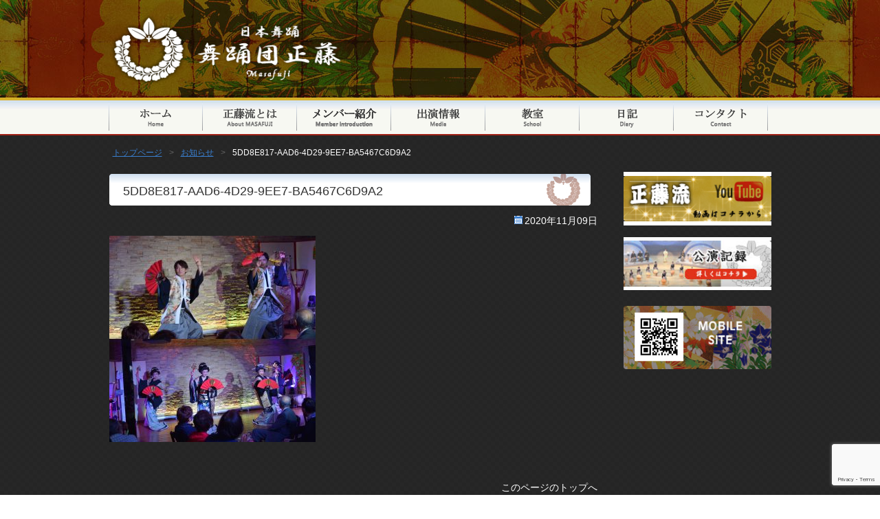

--- FILE ---
content_type: text/html; charset=UTF-8
request_url: http://masafuji.com/archives/702/5dd8e817-aad6-4d29-9ee7-ba5467c6d9a2/
body_size: 6203
content:
<!DOCTYPE html>
<html lang="ja">
<head>
<meta charset="UTF-8" />
<meta name="keywords" content="正藤,日本舞踊,正藤流,公演,日舞,舞踊団,masafuji,buyou">

<link rel="stylesheet" type="text/css" media="all" href="http://masafuji.com/wp-content/themes/masafuji/style.css" />
<link rel="shortcut icon" href="http://masafuji.com/wp-content/themes/masafuji/images/favicon.ico" />
<link rel="apple-touch-icon-precomposed" href="http://masafuji.com/wp-content/themes/masafuji/images/apple-touch-icon.png" />
<!-- ajaxzip -->
<!--  Google リマケタグ コード -->
<script type="text/javascript">
/* <![CDATA[ */
var google_conversion_id = 936704671;
var google_custom_params = window.google_tag_params;
var google_remarketing_only = true;
/* ]]> */
</script>
<script type="text/javascript" src="//www.googleadservices.com/pagead/conversion.js">
</script>
<noscript>
<div style="display:inline;">
<img height="1" width="1" style="border-style:none;" alt="" src="//googleads.g.doubleclick.net/pagead/viewthroughconversion/936704671/?value=0&amp;guid=ON&amp;script=0"/>
</div>
</noscript>
<!-- リマーケティング タグの Google コード -->
<script type="text/javascript">
/* <![CDATA[ */
var google_conversion_id = 936704671;
var google_custom_params = window.google_tag_params;
var google_remarketing_only = true;
/* ]]> */
</script>
<script type="text/javascript" src="//www.googleadservices.com/pagead/conversion.js">
</script>
<noscript>
<div style="display:inline;">
<img height="1" width="1" style="border-style:none;" alt="" src="//googleads.g.doubleclick.net/pagead/viewthroughconversion/936704671/?value=0&amp;guid=ON&amp;script=0"/>
</div>
</noscript>
<meta name="viewport" content="width=device-width,user-scalable=no,maximum-scale=1" />

<!-- WP SiteManager OGP Tags -->
<meta property="og:title" content="5DD8E817-AAD6-4D29-9EE7-BA5467C6D9A2" />
<meta property="og:type" content="article" />
<meta property="og:url" content="http://masafuji.com/archives/702/5dd8e817-aad6-4d29-9ee7-ba5467c6d9a2/" />
<meta property="og:site_name" content="新日本舞踊 若手舞踊団正藤流" />
<meta property="og:image" content="http://masafuji.com/wp-content/uploads/2020/11/5DD8E817-AAD6-4D29-9EE7-BA5467C6D9A2.jpg" />

<!-- WP SiteManager Twitter Cards Tags -->
<meta name="twitter:title" content="5DD8E817-AAD6-4D29-9EE7-BA5467C6D9A2" />
<meta name="twitter:url" content="http://masafuji.com/archives/702/5dd8e817-aad6-4d29-9ee7-ba5467c6d9a2/" />
<meta name="twitter:card" content="summary" />
<meta name="twitter:image" content="http://masafuji.com/wp-content/uploads/2020/11/5DD8E817-AAD6-4D29-9EE7-BA5467C6D9A2-300x300.jpg" />

		<!-- All in One SEO 4.0.18 -->
		<title>5DD8E817-AAD6-4D29-9EE7-BA5467C6D9A2 | 新日本舞踊 若手舞踊団正藤流</title>
		<meta property="og:site_name" content="新日本舞踊 若手舞踊団正藤流 | 新日本舞踊 若手舞踊団正藤流" />
		<meta property="og:type" content="article" />
		<meta property="og:title" content="5DD8E817-AAD6-4D29-9EE7-BA5467C6D9A2 | 新日本舞踊 若手舞踊団正藤流" />
		<meta property="article:published_time" content="2020-11-09T12:04:21Z" />
		<meta property="article:modified_time" content="2020-11-09T12:04:21Z" />
		<meta property="twitter:card" content="summary" />
		<meta property="twitter:domain" content="masafuji.com" />
		<meta property="twitter:title" content="5DD8E817-AAD6-4D29-9EE7-BA5467C6D9A2 | 新日本舞踊 若手舞踊団正藤流" />
		<script type="application/ld+json" class="aioseo-schema">
			{"@context":"https:\/\/schema.org","@graph":[{"@type":"WebSite","@id":"http:\/\/masafuji.com\/#website","url":"http:\/\/masafuji.com\/","name":"\u65b0\u65e5\u672c\u821e\u8e0a \u82e5\u624b\u821e\u8e0a\u56e3\u6b63\u85e4\u6d41","description":"\u65b0\u65e5\u672c\u821e\u8e0a \u82e5\u624b\u821e\u8e0a\u56e3\u6b63\u85e4\u6d41","publisher":{"@id":"http:\/\/masafuji.com\/#organization"}},{"@type":"Organization","@id":"http:\/\/masafuji.com\/#organization","name":"\u65b0\u65e5\u672c\u821e\u8e0a \u82e5\u624b\u821e\u8e0a\u56e3\u6b63\u85e4\u6d41","url":"http:\/\/masafuji.com\/"},{"@type":"BreadcrumbList","@id":"http:\/\/masafuji.com\/archives\/702\/5dd8e817-aad6-4d29-9ee7-ba5467c6d9a2\/#breadcrumblist","itemListElement":[{"@type":"ListItem","@id":"http:\/\/masafuji.com\/#listItem","position":"1","item":{"@id":"http:\/\/masafuji.com\/#item","name":"\u30db\u30fc\u30e0","description":"\u65b0\u65e5\u672c\u821e\u8e0a \u82e5\u624b\u821e\u8e0a\u56e3\u6b63\u85e4\u6d41","url":"http:\/\/masafuji.com\/"},"nextItem":"http:\/\/masafuji.com\/archives\/702\/5dd8e817-aad6-4d29-9ee7-ba5467c6d9a2\/#listItem"},{"@type":"ListItem","@id":"http:\/\/masafuji.com\/archives\/702\/5dd8e817-aad6-4d29-9ee7-ba5467c6d9a2\/#listItem","position":"2","item":{"@id":"http:\/\/masafuji.com\/archives\/702\/5dd8e817-aad6-4d29-9ee7-ba5467c6d9a2\/#item","name":"5DD8E817-AAD6-4D29-9EE7-BA5467C6D9A2","url":"http:\/\/masafuji.com\/archives\/702\/5dd8e817-aad6-4d29-9ee7-ba5467c6d9a2\/"},"previousItem":"http:\/\/masafuji.com\/#listItem"}]},{"@type":"Person","@id":"http:\/\/masafuji.com\/archives\/author\/admin\/#author","url":"http:\/\/masafuji.com\/archives\/author\/admin\/","name":"admin","image":{"@type":"ImageObject","@id":"http:\/\/masafuji.com\/archives\/702\/5dd8e817-aad6-4d29-9ee7-ba5467c6d9a2\/#authorImage","url":"http:\/\/2.gravatar.com\/avatar\/eda7303f63fff82ef366aa98ca4cbe49?s=96&d=mm&r=g","width":"96","height":"96","caption":"admin"}},{"@type":"ItemPage","@id":"http:\/\/masafuji.com\/archives\/702\/5dd8e817-aad6-4d29-9ee7-ba5467c6d9a2\/#itempage","url":"http:\/\/masafuji.com\/archives\/702\/5dd8e817-aad6-4d29-9ee7-ba5467c6d9a2\/","name":"5DD8E817-AAD6-4D29-9EE7-BA5467C6D9A2 | \u65b0\u65e5\u672c\u821e\u8e0a \u82e5\u624b\u821e\u8e0a\u56e3\u6b63\u85e4\u6d41","inLanguage":"ja","isPartOf":{"@id":"http:\/\/masafuji.com\/#website"},"breadcrumb":{"@id":"http:\/\/masafuji.com\/archives\/702\/5dd8e817-aad6-4d29-9ee7-ba5467c6d9a2\/#breadcrumblist"},"author":"http:\/\/masafuji.com\/archives\/702\/5dd8e817-aad6-4d29-9ee7-ba5467c6d9a2\/#author","creator":"http:\/\/masafuji.com\/archives\/702\/5dd8e817-aad6-4d29-9ee7-ba5467c6d9a2\/#author","datePublished":"2020-11-09T12:04:21+09:00","dateModified":"2020-11-09T12:04:21+09:00"}]}
		</script>
		<script type="text/javascript" >
			window.ga=window.ga||function(){(ga.q=ga.q||[]).push(arguments)};ga.l=+new Date;
			ga('create', "UA-96251515-1", 'auto');
			ga('send', 'pageview');
		</script>
		<script async src="https://www.google-analytics.com/analytics.js"></script>
		<!-- All in One SEO -->

<link rel='dns-prefetch' href='//www.google.com' />
<link rel='dns-prefetch' href='//s.w.org' />
<link rel="alternate" type="application/rss+xml" title="新日本舞踊 若手舞踊団正藤流 &raquo; 5DD8E817-AAD6-4D29-9EE7-BA5467C6D9A2 のコメントのフィード" href="http://masafuji.com/archives/702/5dd8e817-aad6-4d29-9ee7-ba5467c6d9a2/feed/" />
		<script type="text/javascript">
			window._wpemojiSettings = {"baseUrl":"https:\/\/s.w.org\/images\/core\/emoji\/13.0.1\/72x72\/","ext":".png","svgUrl":"https:\/\/s.w.org\/images\/core\/emoji\/13.0.1\/svg\/","svgExt":".svg","source":{"concatemoji":"http:\/\/masafuji.com\/wp-includes\/js\/wp-emoji-release.min.js?ver=5.7.14"}};
			!function(e,a,t){var n,r,o,i=a.createElement("canvas"),p=i.getContext&&i.getContext("2d");function s(e,t){var a=String.fromCharCode;p.clearRect(0,0,i.width,i.height),p.fillText(a.apply(this,e),0,0);e=i.toDataURL();return p.clearRect(0,0,i.width,i.height),p.fillText(a.apply(this,t),0,0),e===i.toDataURL()}function c(e){var t=a.createElement("script");t.src=e,t.defer=t.type="text/javascript",a.getElementsByTagName("head")[0].appendChild(t)}for(o=Array("flag","emoji"),t.supports={everything:!0,everythingExceptFlag:!0},r=0;r<o.length;r++)t.supports[o[r]]=function(e){if(!p||!p.fillText)return!1;switch(p.textBaseline="top",p.font="600 32px Arial",e){case"flag":return s([127987,65039,8205,9895,65039],[127987,65039,8203,9895,65039])?!1:!s([55356,56826,55356,56819],[55356,56826,8203,55356,56819])&&!s([55356,57332,56128,56423,56128,56418,56128,56421,56128,56430,56128,56423,56128,56447],[55356,57332,8203,56128,56423,8203,56128,56418,8203,56128,56421,8203,56128,56430,8203,56128,56423,8203,56128,56447]);case"emoji":return!s([55357,56424,8205,55356,57212],[55357,56424,8203,55356,57212])}return!1}(o[r]),t.supports.everything=t.supports.everything&&t.supports[o[r]],"flag"!==o[r]&&(t.supports.everythingExceptFlag=t.supports.everythingExceptFlag&&t.supports[o[r]]);t.supports.everythingExceptFlag=t.supports.everythingExceptFlag&&!t.supports.flag,t.DOMReady=!1,t.readyCallback=function(){t.DOMReady=!0},t.supports.everything||(n=function(){t.readyCallback()},a.addEventListener?(a.addEventListener("DOMContentLoaded",n,!1),e.addEventListener("load",n,!1)):(e.attachEvent("onload",n),a.attachEvent("onreadystatechange",function(){"complete"===a.readyState&&t.readyCallback()})),(n=t.source||{}).concatemoji?c(n.concatemoji):n.wpemoji&&n.twemoji&&(c(n.twemoji),c(n.wpemoji)))}(window,document,window._wpemojiSettings);
		</script>
		<style type="text/css">
img.wp-smiley,
img.emoji {
	display: inline !important;
	border: none !important;
	box-shadow: none !important;
	height: 1em !important;
	width: 1em !important;
	margin: 0 .07em !important;
	vertical-align: -0.1em !important;
	background: none !important;
	padding: 0 !important;
}
</style>
	<link rel='stylesheet' id='wp-block-library-css'  href='http://masafuji.com/wp-includes/css/dist/block-library/style.min.css?ver=5.7.14' type='text/css' media='all' />
<link rel='stylesheet' id='contact-form-7-css'  href='http://masafuji.com/wp-content/plugins/contact-form-7/includes/css/styles.css?ver=5.4' type='text/css' media='all' />
<link rel="https://api.w.org/" href="http://masafuji.com/wp-json/" /><link rel="alternate" type="application/json" href="http://masafuji.com/wp-json/wp/v2/media/708" /><link rel="EditURI" type="application/rsd+xml" title="RSD" href="http://masafuji.com/xmlrpc.php?rsd" />
<link rel="wlwmanifest" type="application/wlwmanifest+xml" href="http://masafuji.com/wp-includes/wlwmanifest.xml" /> 
<meta name="generator" content="WordPress 5.7.14" />
<link rel='shortlink' href='http://masafuji.com/?p=708' />
<link rel="alternate" type="application/json+oembed" href="http://masafuji.com/wp-json/oembed/1.0/embed?url=http%3A%2F%2Fmasafuji.com%2Farchives%2F702%2F5dd8e817-aad6-4d29-9ee7-ba5467c6d9a2%2F" />
<link rel="alternate" type="text/xml+oembed" href="http://masafuji.com/wp-json/oembed/1.0/embed?url=http%3A%2F%2Fmasafuji.com%2Farchives%2F702%2F5dd8e817-aad6-4d29-9ee7-ba5467c6d9a2%2F&#038;format=xml" />
</head>

<body class="attachment attachment-template-default single single-attachment postid-708 attachmentid-708 attachment-jpeg">
  <div id="header" role="banner">
    <div class="inner clearfix">
      <div class="site-id">
        <a href="http://masafuji.com/"><img src="http://masafuji.com/wp-content/themes/masafuji/images/site_id.png" width="350" height="121" alt="新日本舞踊 若手舞踊団正藤流新日本舞踊 若手舞踊団正藤流" /></a>
      </div>
	  <div class="utility">
      </div><!-- .utility end -->
    </div><!-- .inner end -->
<div id="global_nav" class="menu-pc_global-container"><ul id="menu-pc_global" class="menu"><li id="menu-item-288" class="menu-item menu-item-type-post_type menu-item-object-page menu-item-home menu-item-288 menu-item-slug-top"><a href="http://masafuji.com/">トップページ</a></li>
<li id="menu-item-236" class="menu-item menu-item-type-post_type menu-item-object-page menu-item-236 menu-item-slug-about"><a href="http://masafuji.com/about/">正藤流とは</a></li>
<li id="menu-item-237" class="menu-item menu-item-type-post_type menu-item-object-page menu-item-237 menu-item-slug-member"><a href="http://masafuji.com/member/">メンバー紹介</a></li>
<li id="menu-item-241" class="menu-item menu-item-type-post_type menu-item-object-page menu-item-241 menu-item-slug-media"><a href="http://masafuji.com/media/">出演情報</a></li>
<li id="menu-item-238" class="menu-item menu-item-type-post_type menu-item-object-page menu-item-238 menu-item-slug-school"><a href="http://masafuji.com/school/">教室</a></li>
<li id="menu-item-239" class="menu-item menu-item-type-post_type menu-item-object-page menu-item-239 menu-item-slug-news"><a href="http://masafuji.com/news/">日記</a></li>
<li id="menu-item-240" class="menu-item menu-item-type-post_type menu-item-object-page menu-item-240 menu-item-slug-contact"><a href="http://masafuji.com/contact/">コンタクト</a></li>
</ul></div>

<div id="bread_crumb" class="bread_crumb">
	<ul>
		<li class="level-1 top"><a href="http://masafuji.com/">トップページ</a></li>
		<li class="level-2 sub"><a href="http://masafuji.com/archives/category/news/">お知らせ</a></li>
		<li class="level-3 sub tail current">5DD8E817-AAD6-4D29-9EE7-BA5467C6D9A2</li>
	</ul>
</div>
  </div><!-- #header end -->  <div id="container">
        <div id="sidebar">
<div class="textwidget">
		<p>
          <a href="https://www.youtube.com/channel/UCzFQVi3l9krH8W-dWLG18Hg" class="overwhite" target="_blank"><img src="http://masafuji.com/wp-content/themes/masafuji/images/banner01.jpg" class="" width="215" alt="正藤流公式YouTube" />
        </p>
        <p>
          <a href="http://masafuji.com/member/perform/" class="overwhite"><img src="http://masafuji.com/wp-content/themes/masafuji/images/banner02.jpg" class="" width="215" alt="公演記録" /></a>
        </p>
		<p>
          <img src="http://masafuji.com/wp-content/themes/masafuji/images/banner03.jpg" class="" width="215" alt="正藤モバイルサイト" />
        </p>
		
</div>
<iframe src="https://www.facebook.com/plugins/page.php?href=https%3A%2F%2Fwww.facebook.com%2Fmasafujiofficial%2F%3Ffref%3Dts&tabs=timeline&width=215&height=500&small_header=false&adapt_container_width=true&hide_cover=false&show_facepile=true&appId" width="215" height="500" style="border:none;overflow:hidden" scrolling="no" frameborder="0" allowTransparency="true"></iframe>
    </div><!-- end #sidebar -->
		<div id="main" role="main">
      <div id="content">
				<h1 class="page_ttl">5DD8E817-AAD6-4D29-9EE7-BA5467C6D9A2</h1>
				<div class="clearfix">
					<span class="date">2020年11月09日</span>
				</div>
								<p class="attachment"><a href='http://masafuji.com/wp-content/uploads/2020/11/5DD8E817-AAD6-4D29-9EE7-BA5467C6D9A2.jpg'><img width="300" height="300" src="http://masafuji.com/wp-content/uploads/2020/11/5DD8E817-AAD6-4D29-9EE7-BA5467C6D9A2-300x300.jpg" class="attachment-medium size-medium" alt="" loading="lazy" srcset="http://masafuji.com/wp-content/uploads/2020/11/5DD8E817-AAD6-4D29-9EE7-BA5467C6D9A2-300x300.jpg 300w, http://masafuji.com/wp-content/uploads/2020/11/5DD8E817-AAD6-4D29-9EE7-BA5467C6D9A2-150x150.jpg 150w, http://masafuji.com/wp-content/uploads/2020/11/5DD8E817-AAD6-4D29-9EE7-BA5467C6D9A2-768x768.jpg 768w, http://masafuji.com/wp-content/uploads/2020/11/5DD8E817-AAD6-4D29-9EE7-BA5467C6D9A2-1024x1024.jpg 1024w, http://masafuji.com/wp-content/uploads/2020/11/5DD8E817-AAD6-4D29-9EE7-BA5467C6D9A2-370x370.jpg 370w, http://masafuji.com/wp-content/uploads/2020/11/5DD8E817-AAD6-4D29-9EE7-BA5467C6D9A2-280x280.jpg 280w, http://masafuji.com/wp-content/uploads/2020/11/5DD8E817-AAD6-4D29-9EE7-BA5467C6D9A2.jpg 2048w" sizes="(max-width: 300px) 100vw, 300px" /></a></p>
<div class="clearfix" id="page_top_link"><a onclick="scrollup(); return false;" href="#wrap">このページのトップへ</a></div>      </div><!-- end #content -->
    </div><!-- end #main -->
  </div><!-- end #container -->
</div><!-- #wrap end -->
<div id="footer-container">
  <div id="footer">
    <div class="footer_menu">
      <div class="footerBlock widget_nav_menu">
        <a href="http://masafuji.com/">ホーム</a>
	  </div>
      <div class="footerBlock widget_nav_menu">
        <a href="http://masafuji.com/about/">正藤流とは</a>
      </div>
      <div class="footerBlock widget_nav_menu">
		<a href="http://masafuji.com/member/">メンバー紹介</a>
      </div>
	   <div class="footerBlock widget_nav_menu">
		<a href="http://masafuji.com/media/">出演情報</a>
      </div>
	  <div class="footerBlock widget_nav_menu">
		<a href="http://masafuji.com/school/">教室</a>
      </div>
	  <div class="footerBlock widget_nav_menu">
		<a href="http://masafuji.com/news/">日記</a>
      </div>
	  <div class="footerBlock widget_nav_menu">
		<a href="http://masafuji.com/contact/">コンタクト</a>
      </div>
	  </div><!-- #footer_menu end -->
    <p id="copyright">
      <small>Copyright &copy; 2025 若手舞踊団 正藤流 All rights reserved.</small>
    </p>
  </div><!-- #footer end -->
</div><!-- #footer-container end -->
<script type='text/javascript' src='http://masafuji.com/wp-includes/js/dist/vendor/wp-polyfill.min.js?ver=7.4.4' id='wp-polyfill-js'></script>
<script type='text/javascript' id='wp-polyfill-js-after'>
( 'fetch' in window ) || document.write( '<script src="http://masafuji.com/wp-includes/js/dist/vendor/wp-polyfill-fetch.min.js?ver=3.0.0"></scr' + 'ipt>' );( document.contains ) || document.write( '<script src="http://masafuji.com/wp-includes/js/dist/vendor/wp-polyfill-node-contains.min.js?ver=3.42.0"></scr' + 'ipt>' );( window.DOMRect ) || document.write( '<script src="http://masafuji.com/wp-includes/js/dist/vendor/wp-polyfill-dom-rect.min.js?ver=3.42.0"></scr' + 'ipt>' );( window.URL && window.URL.prototype && window.URLSearchParams ) || document.write( '<script src="http://masafuji.com/wp-includes/js/dist/vendor/wp-polyfill-url.min.js?ver=3.6.4"></scr' + 'ipt>' );( window.FormData && window.FormData.prototype.keys ) || document.write( '<script src="http://masafuji.com/wp-includes/js/dist/vendor/wp-polyfill-formdata.min.js?ver=3.0.12"></scr' + 'ipt>' );( Element.prototype.matches && Element.prototype.closest ) || document.write( '<script src="http://masafuji.com/wp-includes/js/dist/vendor/wp-polyfill-element-closest.min.js?ver=2.0.2"></scr' + 'ipt>' );( 'objectFit' in document.documentElement.style ) || document.write( '<script src="http://masafuji.com/wp-includes/js/dist/vendor/wp-polyfill-object-fit.min.js?ver=2.3.4"></scr' + 'ipt>' );
</script>
<script type='text/javascript' src='http://masafuji.com/wp-includes/js/dist/hooks.min.js?ver=d0188aa6c336f8bb426fe5318b7f5b72' id='wp-hooks-js'></script>
<script type='text/javascript' src='http://masafuji.com/wp-includes/js/dist/i18n.min.js?ver=6ae7d829c963a7d8856558f3f9b32b43' id='wp-i18n-js'></script>
<script type='text/javascript' id='wp-i18n-js-after'>
wp.i18n.setLocaleData( { 'text direction\u0004ltr': [ 'ltr' ] } );
</script>
<script type='text/javascript' src='http://masafuji.com/wp-includes/js/dist/vendor/lodash.min.js?ver=4.17.21' id='lodash-js'></script>
<script type='text/javascript' id='lodash-js-after'>
window.lodash = _.noConflict();
</script>
<script type='text/javascript' src='http://masafuji.com/wp-includes/js/dist/url.min.js?ver=7c99a9585caad6f2f16c19ecd17a86cd' id='wp-url-js'></script>
<script type='text/javascript' id='wp-api-fetch-js-translations'>
( function( domain, translations ) {
	var localeData = translations.locale_data[ domain ] || translations.locale_data.messages;
	localeData[""].domain = domain;
	wp.i18n.setLocaleData( localeData, domain );
} )( "default", {"translation-revision-date":"2025-10-03 12:48:34+0000","generator":"GlotPress\/4.0.1","domain":"messages","locale_data":{"messages":{"":{"domain":"messages","plural-forms":"nplurals=1; plural=0;","lang":"ja_JP"},"You are probably offline.":["\u73fe\u5728\u30aa\u30d5\u30e9\u30a4\u30f3\u306e\u3088\u3046\u3067\u3059\u3002"],"Media upload failed. If this is a photo or a large image, please scale it down and try again.":["\u30e1\u30c7\u30a3\u30a2\u306e\u30a2\u30c3\u30d7\u30ed\u30fc\u30c9\u306b\u5931\u6557\u3057\u307e\u3057\u305f\u3002 \u5199\u771f\u307e\u305f\u306f\u5927\u304d\u306a\u753b\u50cf\u306e\u5834\u5408\u306f\u3001\u7e2e\u5c0f\u3057\u3066\u3082\u3046\u4e00\u5ea6\u304a\u8a66\u3057\u304f\u3060\u3055\u3044\u3002"],"An unknown error occurred.":["\u4e0d\u660e\u306a\u30a8\u30e9\u30fc\u304c\u767a\u751f\u3057\u307e\u3057\u305f\u3002"],"The response is not a valid JSON response.":["\u8fd4\u7b54\u304c\u6b63\u3057\u3044 JSON \u30ec\u30b9\u30dd\u30f3\u30b9\u3067\u306f\u3042\u308a\u307e\u305b\u3093\u3002"]}},"comment":{"reference":"wp-includes\/js\/dist\/api-fetch.js"}} );
</script>
<script type='text/javascript' src='http://masafuji.com/wp-includes/js/dist/api-fetch.min.js?ver=25cbf3644d200bdc5cab50e7966b5b03' id='wp-api-fetch-js'></script>
<script type='text/javascript' id='wp-api-fetch-js-after'>
wp.apiFetch.use( wp.apiFetch.createRootURLMiddleware( "http://masafuji.com/wp-json/" ) );
wp.apiFetch.nonceMiddleware = wp.apiFetch.createNonceMiddleware( "bbd2e6c253" );
wp.apiFetch.use( wp.apiFetch.nonceMiddleware );
wp.apiFetch.use( wp.apiFetch.mediaUploadMiddleware );
wp.apiFetch.nonceEndpoint = "http://masafuji.com/wp-admin/admin-ajax.php?action=rest-nonce";
</script>
<script type='text/javascript' id='contact-form-7-js-extra'>
/* <![CDATA[ */
var wpcf7 = [];
/* ]]> */
</script>
<script type='text/javascript' src='http://masafuji.com/wp-content/plugins/contact-form-7/includes/js/index.js?ver=5.4' id='contact-form-7-js'></script>
<script type='text/javascript' src='https://www.google.com/recaptcha/api.js?render=6Lev4ZwaAAAAALGpCRKhmOX0UpNfjZz85dh4xIvJ&#038;ver=3.0' id='google-recaptcha-js'></script>
<script type='text/javascript' id='wpcf7-recaptcha-js-extra'>
/* <![CDATA[ */
var wpcf7_recaptcha = {"sitekey":"6Lev4ZwaAAAAALGpCRKhmOX0UpNfjZz85dh4xIvJ","actions":{"homepage":"homepage","contactform":"contactform"}};
/* ]]> */
</script>
<script type='text/javascript' src='http://masafuji.com/wp-content/plugins/contact-form-7/modules/recaptcha/index.js?ver=5.4' id='wpcf7-recaptcha-js'></script>
<script type='text/javascript' src='http://masafuji.com/wp-includes/js/wp-embed.min.js?ver=5.7.14' id='wp-embed-js'></script>
<script type='text/javascript' src='http://masafuji.com/wp-content/themes/masafuji/js/scroll.js?ver=5.7.14' id='scrolljs-js'></script>
</body>
</html>


--- FILE ---
content_type: text/html; charset=utf-8
request_url: https://www.google.com/recaptcha/api2/anchor?ar=1&k=6Lev4ZwaAAAAALGpCRKhmOX0UpNfjZz85dh4xIvJ&co=aHR0cDovL21hc2FmdWppLmNvbTo4MA..&hl=en&v=7gg7H51Q-naNfhmCP3_R47ho&size=invisible&anchor-ms=20000&execute-ms=30000&cb=rbwb0z30miwq
body_size: 48169
content:
<!DOCTYPE HTML><html dir="ltr" lang="en"><head><meta http-equiv="Content-Type" content="text/html; charset=UTF-8">
<meta http-equiv="X-UA-Compatible" content="IE=edge">
<title>reCAPTCHA</title>
<style type="text/css">
/* cyrillic-ext */
@font-face {
  font-family: 'Roboto';
  font-style: normal;
  font-weight: 400;
  font-stretch: 100%;
  src: url(//fonts.gstatic.com/s/roboto/v48/KFO7CnqEu92Fr1ME7kSn66aGLdTylUAMa3GUBHMdazTgWw.woff2) format('woff2');
  unicode-range: U+0460-052F, U+1C80-1C8A, U+20B4, U+2DE0-2DFF, U+A640-A69F, U+FE2E-FE2F;
}
/* cyrillic */
@font-face {
  font-family: 'Roboto';
  font-style: normal;
  font-weight: 400;
  font-stretch: 100%;
  src: url(//fonts.gstatic.com/s/roboto/v48/KFO7CnqEu92Fr1ME7kSn66aGLdTylUAMa3iUBHMdazTgWw.woff2) format('woff2');
  unicode-range: U+0301, U+0400-045F, U+0490-0491, U+04B0-04B1, U+2116;
}
/* greek-ext */
@font-face {
  font-family: 'Roboto';
  font-style: normal;
  font-weight: 400;
  font-stretch: 100%;
  src: url(//fonts.gstatic.com/s/roboto/v48/KFO7CnqEu92Fr1ME7kSn66aGLdTylUAMa3CUBHMdazTgWw.woff2) format('woff2');
  unicode-range: U+1F00-1FFF;
}
/* greek */
@font-face {
  font-family: 'Roboto';
  font-style: normal;
  font-weight: 400;
  font-stretch: 100%;
  src: url(//fonts.gstatic.com/s/roboto/v48/KFO7CnqEu92Fr1ME7kSn66aGLdTylUAMa3-UBHMdazTgWw.woff2) format('woff2');
  unicode-range: U+0370-0377, U+037A-037F, U+0384-038A, U+038C, U+038E-03A1, U+03A3-03FF;
}
/* math */
@font-face {
  font-family: 'Roboto';
  font-style: normal;
  font-weight: 400;
  font-stretch: 100%;
  src: url(//fonts.gstatic.com/s/roboto/v48/KFO7CnqEu92Fr1ME7kSn66aGLdTylUAMawCUBHMdazTgWw.woff2) format('woff2');
  unicode-range: U+0302-0303, U+0305, U+0307-0308, U+0310, U+0312, U+0315, U+031A, U+0326-0327, U+032C, U+032F-0330, U+0332-0333, U+0338, U+033A, U+0346, U+034D, U+0391-03A1, U+03A3-03A9, U+03B1-03C9, U+03D1, U+03D5-03D6, U+03F0-03F1, U+03F4-03F5, U+2016-2017, U+2034-2038, U+203C, U+2040, U+2043, U+2047, U+2050, U+2057, U+205F, U+2070-2071, U+2074-208E, U+2090-209C, U+20D0-20DC, U+20E1, U+20E5-20EF, U+2100-2112, U+2114-2115, U+2117-2121, U+2123-214F, U+2190, U+2192, U+2194-21AE, U+21B0-21E5, U+21F1-21F2, U+21F4-2211, U+2213-2214, U+2216-22FF, U+2308-230B, U+2310, U+2319, U+231C-2321, U+2336-237A, U+237C, U+2395, U+239B-23B7, U+23D0, U+23DC-23E1, U+2474-2475, U+25AF, U+25B3, U+25B7, U+25BD, U+25C1, U+25CA, U+25CC, U+25FB, U+266D-266F, U+27C0-27FF, U+2900-2AFF, U+2B0E-2B11, U+2B30-2B4C, U+2BFE, U+3030, U+FF5B, U+FF5D, U+1D400-1D7FF, U+1EE00-1EEFF;
}
/* symbols */
@font-face {
  font-family: 'Roboto';
  font-style: normal;
  font-weight: 400;
  font-stretch: 100%;
  src: url(//fonts.gstatic.com/s/roboto/v48/KFO7CnqEu92Fr1ME7kSn66aGLdTylUAMaxKUBHMdazTgWw.woff2) format('woff2');
  unicode-range: U+0001-000C, U+000E-001F, U+007F-009F, U+20DD-20E0, U+20E2-20E4, U+2150-218F, U+2190, U+2192, U+2194-2199, U+21AF, U+21E6-21F0, U+21F3, U+2218-2219, U+2299, U+22C4-22C6, U+2300-243F, U+2440-244A, U+2460-24FF, U+25A0-27BF, U+2800-28FF, U+2921-2922, U+2981, U+29BF, U+29EB, U+2B00-2BFF, U+4DC0-4DFF, U+FFF9-FFFB, U+10140-1018E, U+10190-1019C, U+101A0, U+101D0-101FD, U+102E0-102FB, U+10E60-10E7E, U+1D2C0-1D2D3, U+1D2E0-1D37F, U+1F000-1F0FF, U+1F100-1F1AD, U+1F1E6-1F1FF, U+1F30D-1F30F, U+1F315, U+1F31C, U+1F31E, U+1F320-1F32C, U+1F336, U+1F378, U+1F37D, U+1F382, U+1F393-1F39F, U+1F3A7-1F3A8, U+1F3AC-1F3AF, U+1F3C2, U+1F3C4-1F3C6, U+1F3CA-1F3CE, U+1F3D4-1F3E0, U+1F3ED, U+1F3F1-1F3F3, U+1F3F5-1F3F7, U+1F408, U+1F415, U+1F41F, U+1F426, U+1F43F, U+1F441-1F442, U+1F444, U+1F446-1F449, U+1F44C-1F44E, U+1F453, U+1F46A, U+1F47D, U+1F4A3, U+1F4B0, U+1F4B3, U+1F4B9, U+1F4BB, U+1F4BF, U+1F4C8-1F4CB, U+1F4D6, U+1F4DA, U+1F4DF, U+1F4E3-1F4E6, U+1F4EA-1F4ED, U+1F4F7, U+1F4F9-1F4FB, U+1F4FD-1F4FE, U+1F503, U+1F507-1F50B, U+1F50D, U+1F512-1F513, U+1F53E-1F54A, U+1F54F-1F5FA, U+1F610, U+1F650-1F67F, U+1F687, U+1F68D, U+1F691, U+1F694, U+1F698, U+1F6AD, U+1F6B2, U+1F6B9-1F6BA, U+1F6BC, U+1F6C6-1F6CF, U+1F6D3-1F6D7, U+1F6E0-1F6EA, U+1F6F0-1F6F3, U+1F6F7-1F6FC, U+1F700-1F7FF, U+1F800-1F80B, U+1F810-1F847, U+1F850-1F859, U+1F860-1F887, U+1F890-1F8AD, U+1F8B0-1F8BB, U+1F8C0-1F8C1, U+1F900-1F90B, U+1F93B, U+1F946, U+1F984, U+1F996, U+1F9E9, U+1FA00-1FA6F, U+1FA70-1FA7C, U+1FA80-1FA89, U+1FA8F-1FAC6, U+1FACE-1FADC, U+1FADF-1FAE9, U+1FAF0-1FAF8, U+1FB00-1FBFF;
}
/* vietnamese */
@font-face {
  font-family: 'Roboto';
  font-style: normal;
  font-weight: 400;
  font-stretch: 100%;
  src: url(//fonts.gstatic.com/s/roboto/v48/KFO7CnqEu92Fr1ME7kSn66aGLdTylUAMa3OUBHMdazTgWw.woff2) format('woff2');
  unicode-range: U+0102-0103, U+0110-0111, U+0128-0129, U+0168-0169, U+01A0-01A1, U+01AF-01B0, U+0300-0301, U+0303-0304, U+0308-0309, U+0323, U+0329, U+1EA0-1EF9, U+20AB;
}
/* latin-ext */
@font-face {
  font-family: 'Roboto';
  font-style: normal;
  font-weight: 400;
  font-stretch: 100%;
  src: url(//fonts.gstatic.com/s/roboto/v48/KFO7CnqEu92Fr1ME7kSn66aGLdTylUAMa3KUBHMdazTgWw.woff2) format('woff2');
  unicode-range: U+0100-02BA, U+02BD-02C5, U+02C7-02CC, U+02CE-02D7, U+02DD-02FF, U+0304, U+0308, U+0329, U+1D00-1DBF, U+1E00-1E9F, U+1EF2-1EFF, U+2020, U+20A0-20AB, U+20AD-20C0, U+2113, U+2C60-2C7F, U+A720-A7FF;
}
/* latin */
@font-face {
  font-family: 'Roboto';
  font-style: normal;
  font-weight: 400;
  font-stretch: 100%;
  src: url(//fonts.gstatic.com/s/roboto/v48/KFO7CnqEu92Fr1ME7kSn66aGLdTylUAMa3yUBHMdazQ.woff2) format('woff2');
  unicode-range: U+0000-00FF, U+0131, U+0152-0153, U+02BB-02BC, U+02C6, U+02DA, U+02DC, U+0304, U+0308, U+0329, U+2000-206F, U+20AC, U+2122, U+2191, U+2193, U+2212, U+2215, U+FEFF, U+FFFD;
}
/* cyrillic-ext */
@font-face {
  font-family: 'Roboto';
  font-style: normal;
  font-weight: 500;
  font-stretch: 100%;
  src: url(//fonts.gstatic.com/s/roboto/v48/KFO7CnqEu92Fr1ME7kSn66aGLdTylUAMa3GUBHMdazTgWw.woff2) format('woff2');
  unicode-range: U+0460-052F, U+1C80-1C8A, U+20B4, U+2DE0-2DFF, U+A640-A69F, U+FE2E-FE2F;
}
/* cyrillic */
@font-face {
  font-family: 'Roboto';
  font-style: normal;
  font-weight: 500;
  font-stretch: 100%;
  src: url(//fonts.gstatic.com/s/roboto/v48/KFO7CnqEu92Fr1ME7kSn66aGLdTylUAMa3iUBHMdazTgWw.woff2) format('woff2');
  unicode-range: U+0301, U+0400-045F, U+0490-0491, U+04B0-04B1, U+2116;
}
/* greek-ext */
@font-face {
  font-family: 'Roboto';
  font-style: normal;
  font-weight: 500;
  font-stretch: 100%;
  src: url(//fonts.gstatic.com/s/roboto/v48/KFO7CnqEu92Fr1ME7kSn66aGLdTylUAMa3CUBHMdazTgWw.woff2) format('woff2');
  unicode-range: U+1F00-1FFF;
}
/* greek */
@font-face {
  font-family: 'Roboto';
  font-style: normal;
  font-weight: 500;
  font-stretch: 100%;
  src: url(//fonts.gstatic.com/s/roboto/v48/KFO7CnqEu92Fr1ME7kSn66aGLdTylUAMa3-UBHMdazTgWw.woff2) format('woff2');
  unicode-range: U+0370-0377, U+037A-037F, U+0384-038A, U+038C, U+038E-03A1, U+03A3-03FF;
}
/* math */
@font-face {
  font-family: 'Roboto';
  font-style: normal;
  font-weight: 500;
  font-stretch: 100%;
  src: url(//fonts.gstatic.com/s/roboto/v48/KFO7CnqEu92Fr1ME7kSn66aGLdTylUAMawCUBHMdazTgWw.woff2) format('woff2');
  unicode-range: U+0302-0303, U+0305, U+0307-0308, U+0310, U+0312, U+0315, U+031A, U+0326-0327, U+032C, U+032F-0330, U+0332-0333, U+0338, U+033A, U+0346, U+034D, U+0391-03A1, U+03A3-03A9, U+03B1-03C9, U+03D1, U+03D5-03D6, U+03F0-03F1, U+03F4-03F5, U+2016-2017, U+2034-2038, U+203C, U+2040, U+2043, U+2047, U+2050, U+2057, U+205F, U+2070-2071, U+2074-208E, U+2090-209C, U+20D0-20DC, U+20E1, U+20E5-20EF, U+2100-2112, U+2114-2115, U+2117-2121, U+2123-214F, U+2190, U+2192, U+2194-21AE, U+21B0-21E5, U+21F1-21F2, U+21F4-2211, U+2213-2214, U+2216-22FF, U+2308-230B, U+2310, U+2319, U+231C-2321, U+2336-237A, U+237C, U+2395, U+239B-23B7, U+23D0, U+23DC-23E1, U+2474-2475, U+25AF, U+25B3, U+25B7, U+25BD, U+25C1, U+25CA, U+25CC, U+25FB, U+266D-266F, U+27C0-27FF, U+2900-2AFF, U+2B0E-2B11, U+2B30-2B4C, U+2BFE, U+3030, U+FF5B, U+FF5D, U+1D400-1D7FF, U+1EE00-1EEFF;
}
/* symbols */
@font-face {
  font-family: 'Roboto';
  font-style: normal;
  font-weight: 500;
  font-stretch: 100%;
  src: url(//fonts.gstatic.com/s/roboto/v48/KFO7CnqEu92Fr1ME7kSn66aGLdTylUAMaxKUBHMdazTgWw.woff2) format('woff2');
  unicode-range: U+0001-000C, U+000E-001F, U+007F-009F, U+20DD-20E0, U+20E2-20E4, U+2150-218F, U+2190, U+2192, U+2194-2199, U+21AF, U+21E6-21F0, U+21F3, U+2218-2219, U+2299, U+22C4-22C6, U+2300-243F, U+2440-244A, U+2460-24FF, U+25A0-27BF, U+2800-28FF, U+2921-2922, U+2981, U+29BF, U+29EB, U+2B00-2BFF, U+4DC0-4DFF, U+FFF9-FFFB, U+10140-1018E, U+10190-1019C, U+101A0, U+101D0-101FD, U+102E0-102FB, U+10E60-10E7E, U+1D2C0-1D2D3, U+1D2E0-1D37F, U+1F000-1F0FF, U+1F100-1F1AD, U+1F1E6-1F1FF, U+1F30D-1F30F, U+1F315, U+1F31C, U+1F31E, U+1F320-1F32C, U+1F336, U+1F378, U+1F37D, U+1F382, U+1F393-1F39F, U+1F3A7-1F3A8, U+1F3AC-1F3AF, U+1F3C2, U+1F3C4-1F3C6, U+1F3CA-1F3CE, U+1F3D4-1F3E0, U+1F3ED, U+1F3F1-1F3F3, U+1F3F5-1F3F7, U+1F408, U+1F415, U+1F41F, U+1F426, U+1F43F, U+1F441-1F442, U+1F444, U+1F446-1F449, U+1F44C-1F44E, U+1F453, U+1F46A, U+1F47D, U+1F4A3, U+1F4B0, U+1F4B3, U+1F4B9, U+1F4BB, U+1F4BF, U+1F4C8-1F4CB, U+1F4D6, U+1F4DA, U+1F4DF, U+1F4E3-1F4E6, U+1F4EA-1F4ED, U+1F4F7, U+1F4F9-1F4FB, U+1F4FD-1F4FE, U+1F503, U+1F507-1F50B, U+1F50D, U+1F512-1F513, U+1F53E-1F54A, U+1F54F-1F5FA, U+1F610, U+1F650-1F67F, U+1F687, U+1F68D, U+1F691, U+1F694, U+1F698, U+1F6AD, U+1F6B2, U+1F6B9-1F6BA, U+1F6BC, U+1F6C6-1F6CF, U+1F6D3-1F6D7, U+1F6E0-1F6EA, U+1F6F0-1F6F3, U+1F6F7-1F6FC, U+1F700-1F7FF, U+1F800-1F80B, U+1F810-1F847, U+1F850-1F859, U+1F860-1F887, U+1F890-1F8AD, U+1F8B0-1F8BB, U+1F8C0-1F8C1, U+1F900-1F90B, U+1F93B, U+1F946, U+1F984, U+1F996, U+1F9E9, U+1FA00-1FA6F, U+1FA70-1FA7C, U+1FA80-1FA89, U+1FA8F-1FAC6, U+1FACE-1FADC, U+1FADF-1FAE9, U+1FAF0-1FAF8, U+1FB00-1FBFF;
}
/* vietnamese */
@font-face {
  font-family: 'Roboto';
  font-style: normal;
  font-weight: 500;
  font-stretch: 100%;
  src: url(//fonts.gstatic.com/s/roboto/v48/KFO7CnqEu92Fr1ME7kSn66aGLdTylUAMa3OUBHMdazTgWw.woff2) format('woff2');
  unicode-range: U+0102-0103, U+0110-0111, U+0128-0129, U+0168-0169, U+01A0-01A1, U+01AF-01B0, U+0300-0301, U+0303-0304, U+0308-0309, U+0323, U+0329, U+1EA0-1EF9, U+20AB;
}
/* latin-ext */
@font-face {
  font-family: 'Roboto';
  font-style: normal;
  font-weight: 500;
  font-stretch: 100%;
  src: url(//fonts.gstatic.com/s/roboto/v48/KFO7CnqEu92Fr1ME7kSn66aGLdTylUAMa3KUBHMdazTgWw.woff2) format('woff2');
  unicode-range: U+0100-02BA, U+02BD-02C5, U+02C7-02CC, U+02CE-02D7, U+02DD-02FF, U+0304, U+0308, U+0329, U+1D00-1DBF, U+1E00-1E9F, U+1EF2-1EFF, U+2020, U+20A0-20AB, U+20AD-20C0, U+2113, U+2C60-2C7F, U+A720-A7FF;
}
/* latin */
@font-face {
  font-family: 'Roboto';
  font-style: normal;
  font-weight: 500;
  font-stretch: 100%;
  src: url(//fonts.gstatic.com/s/roboto/v48/KFO7CnqEu92Fr1ME7kSn66aGLdTylUAMa3yUBHMdazQ.woff2) format('woff2');
  unicode-range: U+0000-00FF, U+0131, U+0152-0153, U+02BB-02BC, U+02C6, U+02DA, U+02DC, U+0304, U+0308, U+0329, U+2000-206F, U+20AC, U+2122, U+2191, U+2193, U+2212, U+2215, U+FEFF, U+FFFD;
}
/* cyrillic-ext */
@font-face {
  font-family: 'Roboto';
  font-style: normal;
  font-weight: 900;
  font-stretch: 100%;
  src: url(//fonts.gstatic.com/s/roboto/v48/KFO7CnqEu92Fr1ME7kSn66aGLdTylUAMa3GUBHMdazTgWw.woff2) format('woff2');
  unicode-range: U+0460-052F, U+1C80-1C8A, U+20B4, U+2DE0-2DFF, U+A640-A69F, U+FE2E-FE2F;
}
/* cyrillic */
@font-face {
  font-family: 'Roboto';
  font-style: normal;
  font-weight: 900;
  font-stretch: 100%;
  src: url(//fonts.gstatic.com/s/roboto/v48/KFO7CnqEu92Fr1ME7kSn66aGLdTylUAMa3iUBHMdazTgWw.woff2) format('woff2');
  unicode-range: U+0301, U+0400-045F, U+0490-0491, U+04B0-04B1, U+2116;
}
/* greek-ext */
@font-face {
  font-family: 'Roboto';
  font-style: normal;
  font-weight: 900;
  font-stretch: 100%;
  src: url(//fonts.gstatic.com/s/roboto/v48/KFO7CnqEu92Fr1ME7kSn66aGLdTylUAMa3CUBHMdazTgWw.woff2) format('woff2');
  unicode-range: U+1F00-1FFF;
}
/* greek */
@font-face {
  font-family: 'Roboto';
  font-style: normal;
  font-weight: 900;
  font-stretch: 100%;
  src: url(//fonts.gstatic.com/s/roboto/v48/KFO7CnqEu92Fr1ME7kSn66aGLdTylUAMa3-UBHMdazTgWw.woff2) format('woff2');
  unicode-range: U+0370-0377, U+037A-037F, U+0384-038A, U+038C, U+038E-03A1, U+03A3-03FF;
}
/* math */
@font-face {
  font-family: 'Roboto';
  font-style: normal;
  font-weight: 900;
  font-stretch: 100%;
  src: url(//fonts.gstatic.com/s/roboto/v48/KFO7CnqEu92Fr1ME7kSn66aGLdTylUAMawCUBHMdazTgWw.woff2) format('woff2');
  unicode-range: U+0302-0303, U+0305, U+0307-0308, U+0310, U+0312, U+0315, U+031A, U+0326-0327, U+032C, U+032F-0330, U+0332-0333, U+0338, U+033A, U+0346, U+034D, U+0391-03A1, U+03A3-03A9, U+03B1-03C9, U+03D1, U+03D5-03D6, U+03F0-03F1, U+03F4-03F5, U+2016-2017, U+2034-2038, U+203C, U+2040, U+2043, U+2047, U+2050, U+2057, U+205F, U+2070-2071, U+2074-208E, U+2090-209C, U+20D0-20DC, U+20E1, U+20E5-20EF, U+2100-2112, U+2114-2115, U+2117-2121, U+2123-214F, U+2190, U+2192, U+2194-21AE, U+21B0-21E5, U+21F1-21F2, U+21F4-2211, U+2213-2214, U+2216-22FF, U+2308-230B, U+2310, U+2319, U+231C-2321, U+2336-237A, U+237C, U+2395, U+239B-23B7, U+23D0, U+23DC-23E1, U+2474-2475, U+25AF, U+25B3, U+25B7, U+25BD, U+25C1, U+25CA, U+25CC, U+25FB, U+266D-266F, U+27C0-27FF, U+2900-2AFF, U+2B0E-2B11, U+2B30-2B4C, U+2BFE, U+3030, U+FF5B, U+FF5D, U+1D400-1D7FF, U+1EE00-1EEFF;
}
/* symbols */
@font-face {
  font-family: 'Roboto';
  font-style: normal;
  font-weight: 900;
  font-stretch: 100%;
  src: url(//fonts.gstatic.com/s/roboto/v48/KFO7CnqEu92Fr1ME7kSn66aGLdTylUAMaxKUBHMdazTgWw.woff2) format('woff2');
  unicode-range: U+0001-000C, U+000E-001F, U+007F-009F, U+20DD-20E0, U+20E2-20E4, U+2150-218F, U+2190, U+2192, U+2194-2199, U+21AF, U+21E6-21F0, U+21F3, U+2218-2219, U+2299, U+22C4-22C6, U+2300-243F, U+2440-244A, U+2460-24FF, U+25A0-27BF, U+2800-28FF, U+2921-2922, U+2981, U+29BF, U+29EB, U+2B00-2BFF, U+4DC0-4DFF, U+FFF9-FFFB, U+10140-1018E, U+10190-1019C, U+101A0, U+101D0-101FD, U+102E0-102FB, U+10E60-10E7E, U+1D2C0-1D2D3, U+1D2E0-1D37F, U+1F000-1F0FF, U+1F100-1F1AD, U+1F1E6-1F1FF, U+1F30D-1F30F, U+1F315, U+1F31C, U+1F31E, U+1F320-1F32C, U+1F336, U+1F378, U+1F37D, U+1F382, U+1F393-1F39F, U+1F3A7-1F3A8, U+1F3AC-1F3AF, U+1F3C2, U+1F3C4-1F3C6, U+1F3CA-1F3CE, U+1F3D4-1F3E0, U+1F3ED, U+1F3F1-1F3F3, U+1F3F5-1F3F7, U+1F408, U+1F415, U+1F41F, U+1F426, U+1F43F, U+1F441-1F442, U+1F444, U+1F446-1F449, U+1F44C-1F44E, U+1F453, U+1F46A, U+1F47D, U+1F4A3, U+1F4B0, U+1F4B3, U+1F4B9, U+1F4BB, U+1F4BF, U+1F4C8-1F4CB, U+1F4D6, U+1F4DA, U+1F4DF, U+1F4E3-1F4E6, U+1F4EA-1F4ED, U+1F4F7, U+1F4F9-1F4FB, U+1F4FD-1F4FE, U+1F503, U+1F507-1F50B, U+1F50D, U+1F512-1F513, U+1F53E-1F54A, U+1F54F-1F5FA, U+1F610, U+1F650-1F67F, U+1F687, U+1F68D, U+1F691, U+1F694, U+1F698, U+1F6AD, U+1F6B2, U+1F6B9-1F6BA, U+1F6BC, U+1F6C6-1F6CF, U+1F6D3-1F6D7, U+1F6E0-1F6EA, U+1F6F0-1F6F3, U+1F6F7-1F6FC, U+1F700-1F7FF, U+1F800-1F80B, U+1F810-1F847, U+1F850-1F859, U+1F860-1F887, U+1F890-1F8AD, U+1F8B0-1F8BB, U+1F8C0-1F8C1, U+1F900-1F90B, U+1F93B, U+1F946, U+1F984, U+1F996, U+1F9E9, U+1FA00-1FA6F, U+1FA70-1FA7C, U+1FA80-1FA89, U+1FA8F-1FAC6, U+1FACE-1FADC, U+1FADF-1FAE9, U+1FAF0-1FAF8, U+1FB00-1FBFF;
}
/* vietnamese */
@font-face {
  font-family: 'Roboto';
  font-style: normal;
  font-weight: 900;
  font-stretch: 100%;
  src: url(//fonts.gstatic.com/s/roboto/v48/KFO7CnqEu92Fr1ME7kSn66aGLdTylUAMa3OUBHMdazTgWw.woff2) format('woff2');
  unicode-range: U+0102-0103, U+0110-0111, U+0128-0129, U+0168-0169, U+01A0-01A1, U+01AF-01B0, U+0300-0301, U+0303-0304, U+0308-0309, U+0323, U+0329, U+1EA0-1EF9, U+20AB;
}
/* latin-ext */
@font-face {
  font-family: 'Roboto';
  font-style: normal;
  font-weight: 900;
  font-stretch: 100%;
  src: url(//fonts.gstatic.com/s/roboto/v48/KFO7CnqEu92Fr1ME7kSn66aGLdTylUAMa3KUBHMdazTgWw.woff2) format('woff2');
  unicode-range: U+0100-02BA, U+02BD-02C5, U+02C7-02CC, U+02CE-02D7, U+02DD-02FF, U+0304, U+0308, U+0329, U+1D00-1DBF, U+1E00-1E9F, U+1EF2-1EFF, U+2020, U+20A0-20AB, U+20AD-20C0, U+2113, U+2C60-2C7F, U+A720-A7FF;
}
/* latin */
@font-face {
  font-family: 'Roboto';
  font-style: normal;
  font-weight: 900;
  font-stretch: 100%;
  src: url(//fonts.gstatic.com/s/roboto/v48/KFO7CnqEu92Fr1ME7kSn66aGLdTylUAMa3yUBHMdazQ.woff2) format('woff2');
  unicode-range: U+0000-00FF, U+0131, U+0152-0153, U+02BB-02BC, U+02C6, U+02DA, U+02DC, U+0304, U+0308, U+0329, U+2000-206F, U+20AC, U+2122, U+2191, U+2193, U+2212, U+2215, U+FEFF, U+FFFD;
}

</style>
<link rel="stylesheet" type="text/css" href="https://www.gstatic.com/recaptcha/releases/7gg7H51Q-naNfhmCP3_R47ho/styles__ltr.css">
<script nonce="9TLZ6Iw5OPWTdz5oRvxTKQ" type="text/javascript">window['__recaptcha_api'] = 'https://www.google.com/recaptcha/api2/';</script>
<script type="text/javascript" src="https://www.gstatic.com/recaptcha/releases/7gg7H51Q-naNfhmCP3_R47ho/recaptcha__en.js" nonce="9TLZ6Iw5OPWTdz5oRvxTKQ">
      
    </script></head>
<body><div id="rc-anchor-alert" class="rc-anchor-alert"></div>
<input type="hidden" id="recaptcha-token" value="[base64]">
<script type="text/javascript" nonce="9TLZ6Iw5OPWTdz5oRvxTKQ">
      recaptcha.anchor.Main.init("[\x22ainput\x22,[\x22bgdata\x22,\x22\x22,\[base64]/[base64]/[base64]/[base64]/cjw8ejpyPj4+eil9Y2F0Y2gobCl7dGhyb3cgbDt9fSxIPWZ1bmN0aW9uKHcsdCx6KXtpZih3PT0xOTR8fHc9PTIwOCl0LnZbd10/dC52W3ddLmNvbmNhdCh6KTp0LnZbd109b2Yoeix0KTtlbHNle2lmKHQuYkImJnchPTMxNylyZXR1cm47dz09NjZ8fHc9PTEyMnx8dz09NDcwfHx3PT00NHx8dz09NDE2fHx3PT0zOTd8fHc9PTQyMXx8dz09Njh8fHc9PTcwfHx3PT0xODQ/[base64]/[base64]/[base64]/bmV3IGRbVl0oSlswXSk6cD09Mj9uZXcgZFtWXShKWzBdLEpbMV0pOnA9PTM/bmV3IGRbVl0oSlswXSxKWzFdLEpbMl0pOnA9PTQ/[base64]/[base64]/[base64]/[base64]\x22,\[base64]\\u003d\\u003d\x22,\[base64]/[base64]/CrXzDhMKQJXjCm8KEwqE5wqzCqR/DjRQ/w5IHPcK/[base64]/LcORQ8KFMMKmw73ChcOTVMKDblNhwr/CtsKTM8KBYcOfYhHDoCXCj8K8wpLDgMKzOyJvw4fDmMOkwopqw77ClsOmwqTDp8K/DEPDjVDDu0LDkWTCgcKUL2DCj30uX8OZwpoSOMOUWcOVw60ww6fDp3PCjRASw6vCgcKew40CVMKcEhwyDsOgPHjCnRLDjsOGWHsZZsKCWg8HwpV7VFnDr3koHFvCk8OuwqovZWzCuWTDmkDDpCYmw5BKw6/DrMK0wrHCgsKHw4XDk2LCrcKHAW7CicO+OcKJwokqI8OSNsOtwpUaw5oTGS/[base64]/DnsO7aMOnR8OkPcOpScOPGcOXwqAKwotpI0PCkz8gJ2zDiyvDphQIwo4tLBhtX2YPNRHDrMKqZMOIDMKuw5zDu37ChCbDvMO0wrHDh3AXwp/CqsONw7EtKsKoacOnwpjCnjzCgh/DsgkkXMKtVnHDrzhhOcKZw5Mkw5hzS8KWTB4Qw5rCvTtDXC42w7XDs8K0CRvCo8OXwqvDtcOMw6EMLWBPwqrCu8KEw6dWCcKdw4DDgsK+EcKJw5nCk8KSwq/CumMgEMKXwrxnw5R7EMKBwoHCoMKmPwjCmcOhbw/Cq8KFORrCoMKVwqrCqlvDmhXCgsOYwqt8w43CpcOWOGHDvBTCv1DDk8OfwpvDvy/Dr2MSw6gSMsOedMOYw57DlxDDiifDjwHDuh9VBnMwwpszwq3CoC0Na8OSKcO0w6tDUSQkwog3TiDDmxPDs8O/[base64]/wobDuX/[base64]/Cs8Oow6dXbVs9esOyfBh0bwcPw4/CqsOofhBIEyN0IcKhwqJRw5l/w5QSw7Ymw4vCmWI2F8Olw6cCfMOdwrTDnQAfw4bDjnrCk8KpdADCnMOETRE4w7ctw7Zaw7UZBMKJZMKkB3nCosK6NMK6AHECYsOWwoAPw65jHsOjYXQXwprDj2wqWsK8Ik/DjEvDocKbw4TCqnlNesK2H8Kmej/DhsOKKxfCvsOHWTTCj8KId2zDiMKBBV/CrQnDkg7CjD3DqF/DphEhw6fCssOMb8Kdw5JgwoJ7wonDv8KUTGZrIwNRwp7DosKsw70uwqvDoE7CsBwpAmPDgMK/XxjDpcK9VlrDksKlXAjDhjjDu8KVEwXDh1rDj8KlwoktL8OeIgxUwqZWw4jCi8KTw601Jx4KwqLDq8KuAcKWwozDscO1wrhxwpALbgFLPlzDmMKkfjvDmsOnw5TDm2LDuk7Dv8OxecKAw4lAwo/[base64]/CrsKIw5BWw4gGX8OjZgphw6fCgsKoQ3BcRiLCicOIJ3fDgxJUYsO6BMKmTxoHwoTDqsKcwofDuAhfacOYw6HDncKaw4Mtwok2w7pxwrnDr8OjZ8OnHMONwq4MwqYQXcKyJUYFw4nCnRE1w5LCiRIxwp/Di0rCnnkew57CicOxw4d1BDbDpsOqw7kYO8OzXsKkw5ItasOdPmozbyLDgcKuTcKBOcO5M1IIesOJC8KwQGFNNC3DisOqw7dCRMObYm0TNE5lw7nCscODUmXCmQfCrTXDkwvDocKpwoUefMORwoPCtzzCnsKrbyjDvU0wQhZBYsK7acKUdhHDiQNkw70nCwrDv8Osw4/ClcKmMVwfw5nDqW5TbizCq8KcwrPDtMKZw4DDp8OWw7fCgMOHw4ZjdTPDqsKMDycxAMO9w44Ew5PDmsOXw6fDhXXDisKmwrnCnMKBwo4ld8KAKC/DjsKpYcKcEsOzw5rDhD5TwqJ/wpsRdsKUPxDDlcKOw6XCv3vDo8OcwpDCh8OAahAzwpPCv8KUwq/DoGtww45mWcKTw4sGO8ORwqh1woVZQV1Fc0LCjS10YUZuw7thwq3DlsKtwpbDvilXwopTwpQVJRUIw5TDisOrecO2Q8KWVcO+aUg2wqd9w7TDgl/CjjzCqzBjP8OdwoYqEcO9wrEpwqvDm3PCu3gXwpDChMKDw7HCgMOWKMOTwovCkcK5wq5DPMKvSCQpwpDCk8O0wqHCu2oIBj8uHcK5e13CjMKXWgDDkMK1w5/Dp8K8w4TCq8KBScOtw53DucOkc8OoB8OSw5ArKl/DvHgUVMO7w7vDmMKuBMOcZcOMw4sGInvCuC7DpDtvCi1TKSxRZUw4w7Ukw7tOwo/DmsKhB8Kzw73Dk3tAOV0rAMKXXgTDicK1w6zDtsKWSH/[base64]/DhEUbd8OIScKWwrQdwrrClsO7w7HCmsO9w6tyHsKowpVnM8Klw4HCi0DClsOywrfCnUZgw4bCr2PDpiLCoMO4XyfCsVtAw5zDmw08w7zDrsKKw4fDmS3Cv8KMw4dCwrnDhl3CucK3Cywjw5fDrAbDosOsVcKnYsKvGS/CtE1BJ8KUUsONKgjCosOsw6REIFzDnGomHsKZw4XClcKVQcK7ZMOcMcOtw6PCuUXCoxrDn8O0XsKfwqBAwozDgShuWU7DgTXDo2B3bkRQwp3DhUbCgMOMBBHCpcKOQ8K1UsKOb0TDm8O/[base64]/[base64]/DoHgbw7JvT3IHw5pNwogow4AhOsKLc27DjcO6BzzDhnTDqw/CpcKSFwQRw6LDh8O9VgPCgsKxRsKMw6ElUcOywr4/YEAgUTUxw5LCocOrf8K3w4vDkMO9e8OMwrZ7NMO/JBTCpW3DnknCm8KcwrjCgQ08wql0EcKAH8K/FcK+OMOmWC/CmsOww5UxPCbCsB5iw6vDkw9tw7wYYD1Wwq0Iw71wwqvCh8KjY8KxZTMIw7obK8Kqwp3CkMOAamXCrV4Qw7pgw4LDvMOPB0/DgcO9aVvDrcKpwrrCvcOiw7/CgMK6UsOXG1LDkcKJFsKmwo8hdUHDlsO1wrYNecKvw5rDiBgWGMK6dMKjwrnCp8KVDn/CgMK1G8Kiw5LDkBbCh0PDv8OKMT0YwqbDlMOeZiQ2w6xrwqoCNcOFwrcWE8KOwoDCsD7CpQk3G8KYwrzCtC11wrzCqDFHwpBpwrELwrUQKFLDuSPCs3zCg8OHa8O/O8K8w6HCtcOywrckwoXDv8KYGMOUw4dvw5t5Zw44EzARwpnCssKiAzbDvsKDcsK1CMKYW37Ct8OwwofCt281VxrDgMKOfMOdwowmRD/[base64]/wo9VwqTDssKVwoXDqFMZw6hPw7nCoGbDgX51IChaD8OPw43DisObKcKyZsOQZMKLaBlRXwViN8Kzwr9jHCXDqsO8wqXCuWI8w6bCrVRqJcKCRSHDm8OGw6fDhsOOb1ptD8KGX2vClzZow5nCvcKFcMOJw6TDrhrCmjfDoWfDiSHCtcO/wqDDsMKhw4AOwpjDomfDssKTLS5ww4EAwqPCuMOIwqnChsOQwqV1woTCocKtMBHCn3nDjg4lK8OoAcO4B15oEFnDvncCw5IzwoLDtGgMwqsXw7taGx/DmsK0woPCncOsZ8OmDcO2WlvDoEPCmFbCk8KECXTCgcK2My4KwrnCsDfCncKNw4TDnG7ChyMjw7BVS8OGTkg/woIkGCTCm8KRw5dow48XUifDq1REwpwswrDDhkDDksKOw6BzBR/CuDjChsKuIMOBw7R6w4ULIsOxw5HCl1XDqT7DqMOJQsOuYHDCnDsLPMONEw4Yw6DCnsO6V0/DmcKAwoBYQifDg8KLw5LDvcKmw6xMFHfCuynCjsO2DC9xTMKCGsK7w43Cm8KDGEo4woAJw5DDm8OKdcK3bMKawq0ldQrDvX8dSMOEw4FPw6HDmsOFd8KVwqPDhwlHZkTDjMOZw5nCrzHDtcKuZsKCB8OKX3PDhsOFwpzDm8OWw4PDhsKfAjTDnCBgwrcKZMKGOMO4Ux/CqwIdVhsnwpnCkXEgW0BhY8KmGMKDwqAhwq1kZcKKHBLDjGLDgMOGTnXDsDtLN8KHwpDCh2bDm8KCwrlofATDlcOJwpzDvgMjw7zDk3bDpsOKw6rDqR7DolzDucKuw7FrXMO/OMOowrs/[base64]/DsHpSwqVfGMOBXUbCl3LCmMO/woJcw7HCj8KJwovCscOsaljCk8KJwogva8OMw6/DqCF0wp03aC4mwrcDw6/DvMOMNzc0wpkzw5PDpcKSRsKlwolHwpARA8Ksw7kCwp/DvQEAHxllwoY+w5fDo8K/wo3CmEVNwoArw6rDpUHDoMOgwpA8fMOXHxbCtGpNVFnDo8OwAsKSw4F9cm3CkyY2bsODw6zCjMOew6/CtsK3woTCqcOvCgrCv8KBXcKAwrTClT5kCsO4w6bCssK4w6HClh3CkMOPSQMNbcKCUcO5VjBXI8O6JC7DkMKWHCI1w50tRA9AwrnCj8Ovw4DDjMKbHDdnwrdWwrBmw5LCgCkBwrJdwpvDv8OJHsKyw6PCikPCkcKWPhxWYcKHw4vDm0sWfATChHfDtgNiw4/DgMKTSizDulweUMO3wqzDmFLDgMO4wolIwpljBl4pOVwBw47Cp8KnwrheJk7DijPDscOow6TDvz3DlsOFfgLDqcK6ZsKIV8KEw7/CoSDChMKHw6HCvj3DmsO3w6XDk8OZwrBrw5UoIMORazDCjcK5w4LCinzCksOsw4nDhXYwEMOkw7zDkzbCtVDDk8KtAWvDnxrCjcOxBC7CvUIsAsKBwqDCnlcqTD3CvMK6w6EXUAsDwofDlTnDg0J0B0VQwpLCmhcbHXgYM1fCpV5Wwp/DpGjCmSPDrsKhwofDmm0/wq1KMcOcw6HDosKQwq/Cg1kHw5Vmw4zDmMKyFHEJwqTDqMOwwo/CuxrCjcKfDwdnwr1fYxVRw63Dhwo4wr99wo80SsKxLmk5wpwJDsOGw7IhFMKGwqbDtcOiwqYcw7PCtcOpYcOHw6fDncOBYMOXXMKOwoclwoHDqmdANX/CoiknMTLDr8KZwpTDusOTwo3CncONwp/CrlFjw4rDnsKBw6fCtBFJNsKcUiwXQRnDmS/ChGnCr8K1EsOZXxgcJMOfw593dcKkI8ONwpoAA8KZwr7Cu8KiwroObG8KUFkMwrXDvCcqHMObfHLDr8OoHk/DlQHDgsO0w7YPw5LDkMODwokPecKiw4EowonCnU7CtcOewpY3asOARCLDiMKWaA9nw71Sb0bDoMKuw5zDtcO6wpMEc8KGPRQrw6Atwolaw4XDgUQcbsOmw6zDg8K8wrvCpcK2w5LDmwVIw7/CqMO1w7IlEsKjwpsiw5nCtz/DhMKnw4jCkiQqw6Fdw7rCjCzDqsO/woNsV8OUwoXDlMObcCnCtRduwp7CmlUAfcOuwo1FdhjDgcOCaFrDqsKlXsOIE8KVLMKSLCnCusOhwrPCucKMw7DCnSt7w4Juw59fwrxJEsKdwpc1eUXCtMOhOWvCoCB4Aic/[base64]/CqgzCrhclwq9uw5TCgMKyw5B8S2XClUdRw44vwpnDvcKoYG0twp3CpGwGLBoTw5fDrMKpRcOvw47DjMOEwrPCqMKjwoZpwrlMLg1XS8OqwoPDnVEow53DjMKkesK/w6bDo8KAwpDDjsOcwrrDj8KJwqXCkhrDsE/CsMOWwq9geMK0wrYxL17DsT4cHjXDmsOAC8K5S8ORw4/DsDNHS8K3B0DDrMKYVMOSwpRvwqRcwqVmPsKdwp9gd8OGcD5JwqpYw7jDtjvDi20bA1rCi07DnzJPw6g+w6PCq30XwrfDp8KswqIvI1rDoDrDrcOPcHHDhMO9w7cbF8KZw4XDiBANwq4Lw6LCscOjw6gsw7BMGnvCnBwKw61Qw6nDjMO1Jj7CnjI/EH/CicOVwoAUwqDClCnDoMOJw47Cn8KDCl0tw7Ecw7cjE8OCAsKsw4LCgsOcwrzCvMO4w64AbGDCqn1iBkVow4V0AcK1w6Z5woRswp/Co8KAMcKaIDnDgGPDg0PCpMOxaGUPw5zChMOSVwLDkHwcwpLCmMO/w7rDpXkhw6AjB2/CucOXw4NTwrpBwrU6wqrCmwTDrsOPWi3Dn3ErQD7DlMOQw5LCh8Kfc2h+w4fDj8OSwr17w4Qkw41XGirDgE7CnMKgwoDDkcKEw74AwqvCuF3CqlNdw53CvcOWT1lEwoMuwrfDjD07TMKEDsO/[base64]/AcO/d8KvG8Ojw5fCgVwVQsOCTmsjwqXCgkLCkcKqwpTCgmPCuB0Bw59iwrzCon1ZwrzCvsKRw6rDiDrDhinDvCDCqxIcw6nCvhc0KcKgBCjCjsObX8KPwqrCu2klX8KjZVjCm13DoCICwp4zw4DCpwDChXXDsW/DnVdBScK3GMKdG8K/[base64]/GBLDtMKfw4LCpsOhw57DusK3wrMgwp4+wrJJJRxQw4QTwrQdwrvDpgnCtyBVBwEswr/DqBAqwrXCusOxw4nDvSY9O8Kgw5QPw7HCu8OITMOyDyLCgBLCgWjCih8ow6FNwqfDvDVzY8OlVcKGaMKXw4ZkI0ZnYRrDucOBfn5rwq3Chl/CgDXCusO8ZMOBw50DwoUawosEw7jCpTjCnUNWPQE+aiTChhrDnBTDvDVID8OLwrJtw6HDhlTClMK3wqfCqcKWelHChcKlw7k2w7TCicKIwpkwX8KFdcONwqbCmcOQwppww5UbPsK/[base64]/wrs5w6nDlMOow6zDnxQfZlpjARQUw5xIwpQRw780XsKywqRMwpQNwpzCt8OzHcK4AB1HbT3DjcOUw5EMH8KVwpQgRsKRwqJDAcOAPsOccMKoAsKXwozDugrCtMK+YWF8QcOMw5F8wrjCuRRUXcObwrYSZC3Cpxh6NTwNGinDi8KTwr/DlX3Cp8OGw4g9w4Vfwqs4FMKMwqocw4wxw5/[base64]/DvXcPEcKIwp1ZQBLDi8KawrQhw6o+E8O2f8O5PA5/wqtPw6lWwr4Jw4hvw7k+wrLDg8K1EsOqbsO9wqljWMKNZcKnwqlZw6HDgMOgw6bDj2jDvsKFSws5UsKywpXCnMO1L8OPwq7Cux8rw4Ysw7VVw4LDmU7Dn8OuRcOWQcO6UcOOAMOtOcOTw5XCiC7DkcK9w4PCiknCm2/ChyrCmk/Dl8O4wpNUOsO8McOZAsKmw5Bcw4NjwoRbw6RZwoUYw58bLkVuN8KJwr0Tw5bCjh8QGXMww6/CjB8Tw7dmwodNwoHCjsKXw4TCkQM4w7o3BcK9GcO3QcK2PcKUSUHCqgdGcAZdwp7CpMO1V8KFKxXDp8KXW8Okw4JIwprChVvCqsOLwrjCvjjCisKUwpDDkn/CkkrDksONw4LDo8KyOsKdNsKbw7pvFMKJwodOw4DCr8KlW8OHwrXCkQ5LwrnCsh8Fw4oowofCpgt0wqvDiMOUw7VRa8KdWcOEdTrCgzVTckAlBcO3esK1w60lPQvDqTPCkzHDn8O1wqLDrygtwqrDky7ClTfCt8K1EcOGfsKqwpPCpsOUScKOwpnCtcKbDsOAw51/wrg3IsK2NcKQUcOpw403B3TCm8Orw63DmXJLB1zCrsKtJ8Ovwod7Z8Klw5nDoMKbwp3CtMKZwrzCvz3CjcKZaMKUC8KYWMOtwoA2SsOMwrlYwq5Ow7AMRGrDhcK2fsOeDRbDjcKPw7bCqFIOwr09ACEFwr/DhyHDpMKrw5Mdw5R5BEvDvMOtY8OeCS8QE8KPwpvCukXCg0nCqcKDKsKSw69OwpHCkz4Sw5E6wobDhsKhcREyw7FnYsKCUsOgHysfw5/DsMOWPDdywp/[base64]/Y8OUSEZQw4jCtQDCt8OpwrsJwrHCmcKlw6fCtcK+w41+wpnChlh+w63Co8KCwrPCp8O4wrfCqB0Jwrstw5LDisOAw4zDjFnDicKFw74dPwomNUbDgEpLTTPDtyjDtxcZcsK8wrHCuELCjltiHMKXw5hBLMKrGC7Ck8KHwqRQPMOiIFPCpcOQwo/DucO/w5fCuTfCgFY4SjYow73DkMO/GsKJdkVcKcK5w6V+w5/Cg8OKwpXDrcK6wqnDkcKVSnvDkEInwplaw5zDlcKsfhvCvQFrwrYBw73DrMOFw5jCqVokwqHCoz4Pwpl6InTDj8KVw6PCo8OIIB1TSUxhwrDDksK5AAHDpD95w5nDoUx9wqjDu8ORY1TCiTHCh1HCuTrCtsKEQMKiwrotQcKLEMOpw7kwbsKmwpZGJcK/wqhbfw/DncKcZsO/w7h6wrdtKMKkwq7Dj8O+woXCgsOQRz1wJUQYwoJLCnHCjTtlw4TCtkkSWzXDqMKcBiEHPErDs8OAw4FCw73Dq1HDuHbDkQ/CgcOda0IsEU9gG04YLcKBw45aaSYkV8OuRMOMBMOcw7McQR8cc3R8wqPCicKfa1c5QxDDlMOmwr0kw7PDn1dcw4c2BQs1AMO/wrksKsOWHDgNw73Cp8K8wq0NwrAmw6M0R8OKw7bCg8KeEcO9YVtmwojCicOKwozDkWnDhxrDm8KuQ8O4JnUew67Cr8OOwpAqF2wpwp3DqEvCj8O5VMKkwoJVSQ/Dkg3Ct2d+w5pMDAtFw497w5rDkMOfMFHCtWbCg8OAQRrCgwTDgsOgwrEkwoTDssO1GDjDqkk/[base64]/[base64]/DlTLDocOzwoJMwqhGwpXDgnzCkhQ0UGE6JsO8w6DCl8OGwrteXGcaw5U+CFTDg245SCIpw4l6wpQrCMKPFsKyA17CtsKmNsODGsKbRHbDnmtWMx0HwppSwqJpHlg8MgMdw6HCvMO2O8OXw6zDicO1acKlwp7ChDYceMKiw6cCwpV0e1HDnH3CisKcwo/Cj8KqwoDDslNSw4DDhGBqw60eXXpxQ8Kpb8K5McOowoXDucKdwr7Ci8KDIEAuwq1qCMOrw7bDp3c3Y8OmWsO/VcKmwpXCi8OJw6jDsHkySsKyNcKjY2cVwoLCjMOoK8O7S8KybTU5w67CsCgIKBJswoDCmRPDg8KXw4DDhGjCv8ONKTPCs8KsCMK2w7HCk0p/b8KgMMO5VsKcCcKhw5LCmEjDvMKgemQTwpRhFsO9KHAcWcKsLMO1w5nDuMK4w5bDg8OlCcKbVitew7nChMKKw7h/wpHDum3CisK7wqbCqErCtR/Dq1cPw6TCv1Mow6/CrxHChE1rwrTCp2bDgsOYTGbCg8OkwotOdcKoHz47BMOBw5dtw4/[base64]/CgW8ZIsKiwp3Dnwknwokcw7rDnAIDXkg4RxsJwqjCoBrDjcO8CRjCscONGypWwrN6w7AqwoB9w6/DjXEIw5rDrk7ChcOHDkbCtgY5w6jCiyoLIVvCvhUoYMOsSl7CmjsFw6fDs8KmwrpFc1TCuwAXMcKCNcOuw47DujfCqELDv8OmXsKPw5LDgsK4w4hjS1zDrsKoFcOiw7FDM8Kew7AawrrDmMKwEMKxw4tWw7I1e8OAc0/[base64]/[base64]/ChMK+PC1xwq5cw7/DpcKCwrDDqmfCr8Oaw6vCicO4WCnConPDhMOjOsOnR8OMRMKzdcK2w7DDq8Oxw5BYWFvCt3jCqsODR8ORwoTCpsKJM2IPZ8O6w45meyIUwqJoWRbCnsOLYsKXw5wcLMK4wrgqw4/[base64]/CnMKMRsKUYhrCq8ObT1TCscOmw6zCs8OSwpJsw6PCsMK8UMKjasKJQkDDo8O1KcK7wqotaQp9w7/Dm8O9OWIhPcKGw4s6wqHCi8OKAsO/w60Lw7oAX0hKwoRIw75+MRNBw4gcwovCnsKIwqHCjMOjCmXDnXzDocOQw70kwox9wqg4w6w8w5xbwpvDsMOjY8KqccOAY2Q7wqbDmcKYw57CjsK1wqRaw63Cn8O5axUTL8KEBcKYE0Utwq/[base64]/w7EpTcKmwqLDtMO2I23DoVHCscKXHMOFw5E+w6DDs8Klw6LCmsK1CGnDgcOnHHjDmcKpw5/CucKjZm7ClcKBWsKPwpAvwo7CscK/axvCinZkUsOEwqXCuAzDpHhndiHDt8OSQSLCtn7CtsK0Vw8yPlvDlyTCi8KoTR7DmkfDicOXRsOCw4Ukw6vDicOwwqt+wrLDjVJGwqzCnkvCtiLDlcO/[base64]/Du0bDujFmwqjDl8O+VcO9D2jDl8Kuw4ofwo/CiUAOScKOMcK/wr8vw7YqwpchB8KhaCYIwr/[base64]/[base64]/acKzw6fDtcOWwqFjVsKtwpPDmR5EH8KBwoDCl3jCosKib21AScOXHcK+w7Z/WcKSwr4+Alhnw6VwwqItw4PDlg7DrsKSa0Qcw5RAw4E7woBCw6xbF8O3bsKkeMKCw5MOw7Jkwq/DtlApwq5pw4vDqwTDmRlYdjtLwphVa8KMw6PCmMK/wozCvcKJwrQGw58xw6ZUw5Fkw7rCjlrCmsKfKcK0OS1vb8Ozwr5hQMOFAQpAQsOtbxjCrhULwrx1EMKiNUTCmijCs8KyHMOgw7rDlE7DtTbDvgB6OsOow6nCjV5dXHbCtsKUG8KAw4kvw61Pw5/[base64]/CkVYew79TfsONwpYDwokrUjt2wokQJTwrCRXCpMOGw5sTwo7Djgc5PMK/OsOHwrkPXUPCrWhfw4krJMK0wrZpABzDkMKbw4UIdVwNw6zCknY/JHwnwpo5YMKJBMKPPyddG8OrHSbCny7CoRgCJCJjDMOSw7rCo2low4YoWUFxwoUkZHvCjFbCqsOoRAJ/dMOgXsOjw5wWw7XCoMKQdzNUwpnCvQlrwq4CJcOoWxMjWCkqR8K1w7XDsMORwr/[base64]/CicOBAkXDjX3DscOwcsKDw7BzwpHDh8Obw4RwwrZddRlSw7bCnsO6FsOOwodkw5bDmXXCpz/CpMOqw4HDjMOeU8KwwpcYwpHDpMOQwqBvwoXDpgbDrjzDsWkKwoTCk3PCrhJ1SsK3H8OewoNKwojDpMKzfsKeVAJ4aMOvwrnDrsOLw57CrMKUwonCrsOEAMKrRBfCj0jDicOTwrLCnMO7w4jCqsKoDMO/w6NzXmFNOFbDrsK9GcOmwrxuw5o1w6DDusK+w7QNwqjDqcKGS8KAw7Rqw7IhP8KiVTjCh3/Cgy9FwrvCiMKBPh3DkU9KOEHCm8K0SMKIwqRSw67Cv8OWNCoNfsO9MhZfUMOGfUTDkBoxw6nCjWFDwqTCtCjDrCcHwrtcwrLDu8OhwpzDiwoubcOXQMKbcnx2XD7Ds0rCoMKvwqPDlhhHw7TDh8KcLcKAPcOIdMKRwpnCoW7CksOmw6thw41Lwp/CsQPCimUrCcOAw5XCoMKUwqkvZ8O7wozCrMOzOTnDhDfDkyzDsX8ORknDqsOhwoN9f3vDkUsoL3A4w5Bgw7XCpktsT8OFwr9hasKiOyMtw6EKUsK7w5tfwolmNmtqb8Ktw6Rkfn3CqcK3UcKSwroGDcOMw5grWmzCkFbCqynCrS/Chncdw583ZcKKwrw2w6N2bV3CoMKIK8OJw53CjHvDsDMhw7rDskjCo0nCjsKgw5DCiR5Nfm/DmcOPwrtYwr98E8OYExLCpMKPwojDlB4QKirDmcOqw554ClDCgcOGwr17w5jDvcOSO1hcQcKgw5Mgw6/DlsKhLMOXw73CpMKmwpN2WCU1woTCrwLDmcKowrTCh8O4BcOqwqbDrTdww43DsHNFwp/DjkQ3wrFewqHDonMmwqgAw43CkcOheD7Dr2LCvi7CrBgdw7zDkE/[base64]/[base64]/w6QWRcOhHR/CjjE4wqTDoMOub8OywqduP8K5wqFnfsOQw49iIcKBecOJaiNLwq7CuDvDs8OgBcKywpPCiMOkwp0vw6nDrHDDhcOEw5nCnFTDmsO5wrdPw6jDkBRVw4BaGGfDg8Khw77CgxMIJsOvbsKLcTpiLB/DicKHwrjDnMK0w7ZXw5LDgMKPQGUUwrrDrHrDnMKlwrcnT8K/[base64]/w5LDniMkw7NyScK1bXzDp8KhwqMowo7Co8KDV8O9w7IcEcKyJcK1w5cRw59Sw4vChMONwp4vw4jCh8KHwqXDg8KjF8ONw6gIaXNBTcKBalTCoG7Cmx/Di8KYUQsuwqhhw5lWwq3CtiRewrbCh8KnwrF8LsOiwr/CtxcrwoZgS0LCimASw51KHkB/[base64]/DlcOiw6PCtFlSw6nDl0LCt8Oiw7RzEcKjFsOSw77Drn1UE8Kew5U7CMO5w69lwqtZDWNbwrHCisOPwpE2asOWw57DiylGQcOcw5oRKMK+wpFGG8K7wrfCoHPDm8OkdsOSI0PCqhYvw57Cmk/DrEAkw5JHaCoxfCZMw4lDax91w4zDmAxQOcOWasKRMCtwGg3DrcKFwoZMwq7DsXkYwr7CpjVFBcKVTsK2XFDCsmvDnsK5AsOawrzDo8OfMsKbS8K1LgUJw4VJwpLCrwxeccOFwo48wrTCncKPTSnDj8OJw6l4KmbCkX9ZwrfDrHLDkcOnL8OVXMOpScOpPRfDjkc/N8KpNMOtwq3DpWRqLcOfwpxDGSTCncObwovDu8OSCUFLwq7Dul/Dnjclw4k2w7d+wqzDmDFpw4UMwoIdw6LCpsKgwopaCC5XY2oGXifCiX7Ci8KHwotPw6sWA8Kdw5NJfhJgw50sw7bDl8KIwrBIEiHDg8KSBcKYXcKiw6LDm8O/C1rCsChxO8KEQ8O2wo3CvCYYLD0sIMOERcO/AsKowoRkwoPCjcKQMi7ClcKhwr1jwqoQw5zDm0gxw58/dVg0w4DCph4iH3Zdw6bDmlYXfFbDs8OjbEbDhMOuwpZIw51TcsOVYSJdQsOgQF9bw64lwrF3w6bClsOxwqI0JAduwq5wEMOLwp7CmmVvWgATw5wVE1fCk8KVwoJhw7MqwqfDhsKaw4UawoVFwrnDiMKOw7DCtE/Dn8KiUTdhGFVHwrBywoJsdcOpw6zDo2EiBU/DqMKXwoEewpAyUMOvw702JinDgFlowp4LwrbCvSnCnAdow43Dv1vCthPChcO2w4cOOVYCw55uCcKwIsKew5fClx3CpTXDi2zDi8Kpw4rDjMKMSMOGI8OKw45uwr4JEXtpZcOlEcOGwpMuVlQmEg45ecK3PSpKV1bCgsOQwr4gwo9aDBbDvcKZIMOXFsKUw6/[base64]/DnibCq8KXX8OePsKCQmtyUwQ7w4Baw5XCicKVPcOLI8Kbw4BdfCR5wq18MCPDpgdGTQHDsGbCr8K3wprCtsOiw7VKd0DDn8OQwrLDtkEHw7ojV8K2wqTDpgXConwTB8KHwqURPFF3AcKpdMOGBm/Dp1fDmkY7w43CmU9+w5bCiF5xw4HDuUgFCCgnMiHDkcKwDkxHcMKMIwIQw5QLJxImGw5BDiYaw4/Ch8O6wqHCtHbCojRlwqRiw7bChF/CvcKYw4UxBXArGsOBw5nDoAVow5HCn8OWU3fDqsO1HsKuwo8nwpDCpkoLTXEGKU3Ci2x+DMOPwqcgw7RQwqBMwqrDo8Kew6MrXlctQsKCw5AfLMKmY8OFVDjDmUQawo3CulnDg8KXZW/DscOEwrHCqVljwqnChMKTYcO2wojDkHUsLCbCr8KNw6PCncK0CSlNf0o2ccO2w6jCrsK+w4/CpFTDpyDDvcKUw57Cp01EQ8O2S8KmdhV/RsO8w6IewoEUVknDrMKdUGd6d8KawqLCo0VSw7NqIkcRflbCmkbChsKGw4jDicOoQw/DpsKQwpHDt8KsFnRcBUnDqMOpMGDDsVgNw6IAw4lXOCrDncOYw44NRFNEW8Khw6R/U8Krw7pvbmN3X3HDuUUWc8OTwodZwpTCmWPCrsO/wrVHSMO7emAscHUuwoTDssKMQ8K+w5XDoWdVRV7CvGgbwpoww7HClHhxURQwwpLCpD8Ecnw6L8OEHcOkw7I8w4/DnB7Dm2ZXw5LDux4Bw7DCrBoxIsOOwqd8w4rDgMOOw57CtMKtNMO6wpTDjnkcw5dRw5F6GcKaNMKEw4M8YMOXw4AbwoQESsOuwowiFR/[base64]/[base64]/wo/CpsOQYVZaDGIEf14ow53Cs8K7w6ZFwpbDkgzDr8KDNMOdBmvDiMKcVMKawp3CoDfDscOVV8KQfzzCrBzDqsKvITXCpnjDpsKbZsOuGUkcPVAWIirChcKvw61zwo5aZ1J9w5fDkMKHw4PDssKxw4fDkjAjIcOELAnDhztxw4HCm8OHbcOCwr/[base64]/ChMK/wqbCoxkCRT/DvG7DoxDDs8KhcERJRcKaGsOUa2t5X2wzw7RcOirCvzcoDEBNOMOWQiXCkMOwwoDDgSkRK8OTVAHCpBTDmMKUDmZZwphWN3HDqVcww7TDoQzDqcOTXWHCqsKbwpovEMOsHsOvbHXClgQPwoTDnzTCjMK4w7/DrMKWIktPwqJKw5YfL8KdXcKjwrPCsmNAw73DtBFMw57DhGHCoVk7wosYa8OOFsKzwpk7f0jDkmoAA8KaGkrCtMKSw4hbwrVCw6orw5rDjMKXw4bClFvDm0JOAcOffH9NYG7DvmBNwoPCmgnCrMOsBBkjw7EOA1hCw73Cq8OsLGDDi1cjdcK+MMK/[base64]/[base64]/[base64]/DvsK2MTcww6jDkXMARAXCr8OtAMOUCi8bRsK8N8K/ElAsw6BTESXCswbDu0zDmsKgGMOTLMKaw4J/[base64]/Cg152TsKIccKYD1FAQcKBZ8O4w4EBNMOYBXrDssKewpDDisOLYDrDqEcOEsKxAXnCjcOVw5EYw55bDwtcb8KeLcK3w6nCicOPw6rCjcObw5DCjErDqMK/w78BAT3Cl2rCpMK5a8OAwrzDiWF2w4rDgThPwp7CtFDDsxcoAsOBwpRbwrdkw4XCpsKow43CtyAhIijCtMK9bxh0J8Kgw7U2TGnDj8O4w6PCtSVGwrISQkQcwr4fw7zCoMKGwqo+wo7CjcOLwp1pw4oWw6xAC2PDkxB/HCJHw5ADVXR8IMKawqHDnCR5dXkbwpXDmsKNAwI3Tn4gw6nDhsOYwrLDtMO4w6oFw6LCk8O+wpVKS8KJw5/DpMKCwqfCj1Bkw4XCm8KGdMOMPMKUw7nDvMOfd8K0VzweQAvDrwEkw5UkwpvCn0DDpjDCvMOtw6fDuQvDgcOiWQnDmghdwrILNsOIYHjDu0bDrldJHsO6JGjCtQ9Cw6XCpyAOw77Cjw7DsVVDwp8EKEcXwrEiw7tJYADCs2RFW8KAw4oLwo7CuMKoAsOXPsKXwp/DusOYAF5Dw47DtsKHw4BHw5vCq3bCocO3w5BEwosYw4LDrMOTw5EVTQbCv3wlwqcdw5HDmsOAwrcQEipTwqhJwq/DlxDChMK/wqEewr5cwqAqU8KKwo3CuFxcwq8eNj4IwpnDvAvCiTZfwr43w5DCuwDDsz7DlMKPw6thdMKRw7DDrBN0MsOww4xRw7BJT8O0UMKww7gydiEnw7svwrZZaRpGw5BSw5dvwph0w5EHDkRbbwsZw48BDUx/AsKhW2DDmFROAV5Dw70fTsK9TX7DoXTDokdpdXLDo8OEwq55ZizCqlfDs0nDoMO/fcOJDcOxwp5aVcKXQ8Knwq05woTDplZ/[base64]/ClMO2w65zJMKsw7FuJ8KFGMO2w5jDgcKwwqDCgMOUw6pwVsK/woA8AyoBwobCiMKBP0JfZVBLwoc+w6JnWsKIesKdw6d8J8Kqwr4zw7x9wqnCvGUOw6Bnw4AdGlsMworCjBdJcsOTw5d4w6Ipw4J9aMO1w5bDt8O/[base64]/DtAHCmMOgwq3CpEYEO8OIwqhDwpshwo1EwqZXwpZywoJuJ39nBsKkV8KFw7NuZ8K9wqvDmMKrw6jCvsKbQcKzAjjDmcKbQClYPMObczvDqMK+YcOlEEBQJ8OIIVUAwrzCoR8JScK/[base64]/YWbDvk1/MVjDm8K1Jmh3WsOvV8O9w77CnWDDlsOrw7M/w7rCuBHChcKBTGzCkcOqQ8KWKVnDu2LDlWU8wr1Ow7YEwonDkUTDqcKkRXbCq8K0B0HCu3HDsUgaw4vDnis+woUiw6vCvh4KwoAON8KJLsOIw5nDoWA/wqDCssOJUcKhwpRCw7Q8wo3Chh4PMXHCuGzCgcKnw43Cp2fDh2wbeAQdMsKiw7FtwobDgMKswpPDpkvCi1EXwrM3UcKywrfDr8O5w5jChjcfwrB/LcK1wofCmMOfdlIjwrwaLMOgWsKgw7MASxzDh1w5w6/CjcKgVysLNEHCncKJM8O9wqLDucKfJ8Kyw6kvCcOqRnLDl1DDs8KJbMOQw5zCpMKow413Xg0Vw6FcXTXDk8OTw4lkJQ/DjAbCrsK5woF9BS0Zw5jDpgcgwoBjPBHDucKWw4PCpGASw6snwr/CsyzDig14w5/DngjDg8KSwrhDFcKDwr/DhznDk1vDv8O9wpwQXBgWw7E7w7QLdcO2WsOcwpTDtVnClmnCrMOcegY/[base64]/CiCHClcORe8KpN8K3w5EXwoZDM3tEMlbDmcKnEj/[base64]/[base64]/[base64]/[base64]/DgDIbegXCscOXwp1nVsOYw5rCtsOtwrZRDmjDqWcIMHMDN8ORIXVDVlvCtsOYRzNseW9Hw4HDvsOHwobCpMK7YXMJEMKjwpIlwpAiw4nDjsK5MhfDpwRrXMOHAGTCssKdLDrDpcOPBsKRw4RRw5jDuhbDkk3CtyfCiXPCs0fDpcK/Gg9Rw5QwwrdbF8KIdcORGyNLYTfCtD7Dlw/CkHbDoG7CksKiwoVdwpPCvMK9CFLDh2nCjMKSJjTDi2XDuMKvw5Q8FcKRB24Dw4XCqEXDsA7DhcKAecOxw63DmTgDBFfDiDXDo1bCqSIoWAbCncOkwqtKw4vDrsKTXh/CsxkHKGbDosKCwoTDpG7DhMOGAyfDqsOQD1RfwpZEw7bCpcOPZ2DDtsK0LQE5AsK/LxPCgyjDuMK6TD7CugNvCcKqwovDm8KxbMO8wpzCkSB+w6BowrM1TnjCssO8cMKzw7UJY3haEWhGDMK1WwNlXHzDjx9rQSFnworDrgrCrsKHwo/DmsOww6FeKg/CucOBw70TQy3CisOGXBNywrMGfmxaNMOww6XDiMKIw4Zrw4ogXi7CtlhNBsKsw4hfacKCw6IGw6pfRMKMwqIDDh4nw4VdNcK4w5Jnw4zClcKGEQ3CnMOKGXh4w6ciwr5YZz7Dr8OwOHLCqjYOUm87RlVLw5FSQGfDrQvCrMOyFA5UUsK1AcKNwqd/BAjDgC3Ch3Isw50oRX3DucO7wqvDpHbDu8OsZsO8w4c6Gn97bBTDshtzwrnDqMO+HyXCr8O+KldjOcOfwqLDocKcw6DDmzXCkcKbOEnCv8Kiw4RLw7vCgBPDgMOPLMOkw4M/JWgrwrbCmxNoUB7DlTJlTARMw5YGw63DvMOww6USIgQbNDo4wrzCnkbCrnhpPcKvP3LDgcOKQRDCoDfDrMKWTjBifsKgw7TDnkotw5zCgcOIMsOow73Cu8Kmw59Vw7jDtcKoYm/CtEQYw67CucO/w5ZBZgrDq8OEYcKgw7IcG8ONw6XCtsOvw4/CqMODAcOgwprDnMKaYwAZQQtIPzAHwqw5axVqAFwtDsK5FsO5RXrDqsOGDyVhw53DnhnDo8OwMMOrNMOKw7vCnHQtVw5Kw41KB8KIw74CA8OEw5TDkk/DrCkZw7jCiVtfw7NIM35Cw6jCosOcNUDDl8KDFcOEccKgLsOZwrjCsSfDjMKhFMO+d3LDqiTCmcOJw67Ctj5FVcOUwp1JEFh2UnvCm385V8Kbw6xbwp8DaU3CgnrCnWM0woxjwoHCjQ\\u003d\\u003d\x22],null,[\x22conf\x22,null,\x226Lev4ZwaAAAAALGpCRKhmOX0UpNfjZz85dh4xIvJ\x22,0,null,null,null,1,[21,125,63,73,95,87,41,43,42,83,102,105,109,121],[-1442069,207],0,null,null,null,null,0,null,0,null,700,1,null,0,\[base64]/tzcYADoGZWF6dTZkEg4Iiv2INxgAOgVNZklJNBoZCAMSFR0U8JfjNw7/vqUGGcSdCRmc4owCGQ\\u003d\\u003d\x22,0,0,null,null,1,null,0,0],\x22http://masafuji.com:80\x22,null,[3,1,1],null,null,null,1,3600,[\x22https://www.google.com/intl/en/policies/privacy/\x22,\x22https://www.google.com/intl/en/policies/terms/\x22],\x22cCRCFrucmhA6irbEHToxdsasy2cMpubryGESRQkoaKY\\u003d\x22,1,0,null,1,1766461417213,0,0,[25],null,[97,196,50,196],\x22RC-CU4EeOpR8V3lUg\x22,null,null,null,null,null,\x220dAFcWeA4pfzKzqelRo49utFd_W5FX1TS-6hMyWM4UD80w-0Nf5a_jNVb_x8slNeext-ANMjZd-ns-OEAG_4DiDTUdWbaIhp31WA\x22,1766544217158]");
    </script></body></html>

--- FILE ---
content_type: text/css
request_url: http://masafuji.com/wp-content/themes/masafuji/style.css
body_size: 198
content:
@charset "UTF-8";
/*
 * Theme Name: Masafuji Theme 
 * Theme URI: http://www.masafuji.com
 * Description: This is our original theme.
 * Author: Earth Agency Co.,Ltd.
 * Author URI: http://www.earthagency.jp
 * Version:1.0
 * */
@import url(css/layout.css);


--- FILE ---
content_type: text/css
request_url: http://masafuji.com/wp-content/themes/masafuji/css/layout.css
body_size: 6312
content:
@charset "UTF-8";

html, body, div, span, object, iframe, h1, h2, h3, h4, h5, h6, p, blockquote, pre, abbr, address, cite, code, del, dfn, em, img, ins, kbd, q, samp, small, strong, sub, sup, var, b, i, dl, dt, dd, ol, ul, li, fieldset, form, label, legend, table, caption, tbody, tfoot, thead, tr, th, td, article, aside, canvas, details, figcaption, figure, footer, header, hgroup, menu, nav, section, summary, time, mark, audio, video {
  margin: 0;
  padding: 0;
  border: 0;
  outline: 0;
  font-size: 100%;
  vertical-align: baseline;
  background: transparent;
}

address, article, aside, figure, figcaption, footer, header, hgroup, hr, legend, menu, nav, section, summary {
  display: block;
}

ul, ol {
  list-style-type: none;
}

table {
  border-collapse: collapse;
  border-spacing: 0;
}

a img {
  border: none;
}

img {
  vertical-align: top;
}

mark {
  background: none;
}

input {
  opacity: 1;
}

body {
  background: url(../images/bg_sub_wrap.jpg) repeat-x center top,url(../images/back01.jpg);
  font-size: 14px;
  font-family: "ヒラギノ角ゴ Pro W3", "Hiragino Kaku Gothic Pro", "メイリオ", Meiryo, Osaka, "ＭＳ Ｐゴシック", "MS PGothic", sans-serif;
  color: #fff;
  line-height: 1.3em;
}

a {
  color: #3a7fcf;
  text-decoration: underline;
}

a:link, a:visited {
  color: #3a7fcf;
  text-decoration: underline;
}

a:hover, a:active {
  color: #66a5ed;
  text-decoration: underline;
}

.clearfix:after, .clearfix:before {
  content: '';
  display: table;
}

#menu-pc_global:after, #menu-pc_global:before {
  content: '';
  display: table;
}

#bread_crumb > ul:after, #bread_crumb > ul:before {
  content: '';
  display: table;
}

.clearfix:after, #menu-pc_global:after, #bread_crumb > ul:after {
  clear: both;
}

#wrap {
  width: 963px;
  margin: 0 auto;
  overflow: hidden;
}

p {
  margin: 0.5em 0 1.2em;
}

#header {
  width: 963px;
  height: 210px;
  margin: 18px auto 10px;
  padding: 0 5px;
  overflow: hidden;
}

#header .inner {
  margin: 0 0 17px 0;
}

#header .site-id {
  width: 380px;
  float: left;
  margin: -5px 0 0 0;
}

#header .site-id a {
  display: block;
}

#header .utility {
  width: auto;
  float: right;
  margin: 5px 5px 0 0;
  text-align: right;
}

#header .utility ul {
  margin: 0 0 20px 0;
  padding: 0;
}

#header .utility ul li {
  line-height: 12px;
  font-size: 11px;
  list-style: none;
  display: inline;
  margin-left: 12px;
}

#header .utility ul li a {
  background: url(../images/arrow_01.png) no-repeat 0 center;
  padding-left: 15px;
  color: #333333;
  text-decoration: none;
}

#header .utility ul li a:hover, #header .utility ul li a:active {
  color: #66a5ed;
  text-decoration: underline;
}

#header #global_nav {
  width: 960px;
  margin: -9px 0px 15px -1px;
}

#header #global_nav > ul > li {
  float: left;
  overflow: visible;
}

#header #global_nav > ul > li > a {
  display: block;
  text-align: center;
  padding: 0;
  background-image: url(../images/gnav.png);
  background-repeat: no-repeat;
  text-indent: -99999px;
  height: 55px;
  overflow: hidden;
  width: 137px;
}

#header #global_nav > ul > li.menu-item-slug-top > a {
  background-position: 0 -55px;
  width: 137px;
}

#header #global_nav > ul > li.menu-item-slug-top > a:hover {
  background-position: 0 0;
}

#header #global_nav > ul > li.menu-item-slug-top.current-menu-item > a {
  background-position: 0 -55px;
}

#header #global_nav > ul > li.menu-item-slug-about > a {
  background-position: -137px -55px;
}

#header #global_nav > ul > li.menu-item-slug-about > a:hover {
  background-position: -137px 0;
}

#header #global_nav > ul > li.menu-item-slug-about.current-menu-item > a, #header #global_nav > ul > li.menu-item-slug-about.current-page-ancestor > a {
  background-position: -137px 0;
}

#header #global_nav > ul > li.menu-item-slug-member > a {
  background-position: -274px -55px;
}

#header #global_nav > ul > li.menu-item-slug-member > a:hover {
  background-position: -274px 0;
}

#header #global_nav > ul > li.menu-item-slug-member.current-menu-item > a, #header #global_nav > ul > li.menu-item-slug-member.current-page-ancestor > a {
  background-position: -274px 0;
}

#header #global_nav > ul > li.menu-item-slug-media > a {
  background-position: -411px -55px;
}

#header #global_nav > ul > li.menu-item-slug-media > a:hover {
  background-position: -411px 0;
}

#header #global_nav > ul > li.menu-item-slug-media.current-menu-item > a, #header #global_nav > ul > li.menu-item-slug-media.current-page-ancestor > a {
  background-position: -411px 0;
}

#header #global_nav > ul > li.menu-item-slug-school > a {
  background-position: -548px -55px;
}

#header #global_nav > ul > li.menu-item-slug-school > a:hover {
  background-position: -548px 0;
}

#header #global_nav > ul > li.menu-item-slug-school.current-menu-item > a, #header #global_nav > ul > li.menu-item-slug-school.current-page-ancestor > a {
  background-position: -548px 0;
}

#header #global_nav > ul > li.menu-item-slug-news > a {
  background-position: -685px -55px;
}

#header #global_nav > ul > li.menu-item-slug-news > a:hover {
  background-position: -685px 0;
}

#header #global_nav > ul > li.menu-item-slug-news.current-menu-item > a, #header #global_nav > ul > li.menu-item-slug-news.current-page-ancestor > a {
  background-position: -685px 0;
}

#header #global_nav > ul > li.menu-item-slug-contact > a {
  background-position: -822px -55px;
}

#header #global_nav > ul > li.menu-item-slug-contact > a:hover {
  background-position: -822px 0;
}

#header #global_nav > ul > li.menu-item-slug-contact.current-menu-item > a, #header #global_nav > ul > li.menu-item-slug-contact.current-page-ancestor > a {
  background-position: -822px 0;
}

#header #global_nav li > ul {
  ms-filter: "progid:DXImageTransform.Microsoft.Alpha(Opacity=99)";
  /* internet explorer 8 */
  background: #fff;
  filter: alpha(opacity=99);
  /* internet explorer 5~7 */
  visibility: hidden;
  position: absolute;
  margin-top: -2px;
  display: block;
  width: 137px;
  background: rgba(255, 255, 255, 0.9);
}

#header #global_nav li:last-child > ul {
  width: 137px;
}

#header #global_nav li:hover > ul {
  visibility: visible;
}

#header #global_nav li li {
  position: relative;
  border-top: 1px dotted #00a0e9;
}

#header #global_nav li li:first-child {
  border-top: none;
}

#header #global_nav li li:hover {
  background: rgba(222, 245, 255, 0.9);
  ms-filter: "progid:DXImageTransform.Microsoft.Alpha(Opacity=99)";
  /* internet explorer 8 */
  background: #def5ff;
  filter: alpha(opacity=99);
  /* internet explorer 5~7 */
}

#header #global_nav li li > a {
  display: block;
  padding: .75em 2em;
  text-decoration: none;
  color: #333;
  background-image: url(../images/arrow_02.png);
  background-repeat: no-repeat;
  background-position: 1em center;
}

#header #global_nav li li ul {
  top: 0;
  left: 100%;
}

#table-right{
  text-align: right;
  margin: 0;
  padding: 18px 5px 0px 5px;
  font-size: 16px;
  color: #c9171e;
  line-height: 150%;
  text-decoration: none;
}

#table-right a .facebook {
  display:block;
  margin: 0 3px 0 3px;
  width:80px;
  height:100px;
  background-image:url(../images/faq.png);
  text-indent:-9999px;
}

#table-right a .facebook:hover {
  background-position:left bottom;
}

#table-right a .faq {
  display:block;
  margin: 0 3px 0 3px;
  width:80px;
  height:100px;
  background-image:url(../images/faq.png);
  text-indent:-9999px;
}

#table-right a .faq:hover {
  background-position:left bottom;
}

#table-right a .privacy-policy {
  display:block;
  margin: 0 3px 0 3px;
  width:80px;
  height:100px;
  background-image:url(../images/privacy-policy.png);
  text-indent:-9999px;
}

#table-right a .privacy-policy:hover {
  background-position:left bottom;
}

#table-right a .sitemap {
  display:block;
  margin: 0 3px 0 3px;
  width:80px;
  height:100px;
  background-image:url(../images/sitemap4.png);
  text-indent:-9999px;
}

#table-right a .sitemap:hover {
  background-position:left bottom;
}

#container {
  width: 963px;
  margin: 15px auto 0;
  padding: 10px 5px 0;
  overflow: hidden;
}

#main {
  width: 715px;
  margin-top: 0;
  float: left;
}

#sidebar {
  width: 215px;
  margin-top: -10px;
  margin-bottom: 40px;
  float: right;
}

.side_nav {
  margin-bottom: 30px;
}

.side_nav h2 {
  margin: 0 0 0 0px;
  padding: 0;
  background: #f5c200;
  display: block;
  font-size: 14px;
  padding: 15px 10px 10px;
  color: #fff;
  font-weight: bold;
}

.side_nav h2 a {
  color: #fff;
  text-decoration: none;
}

.side_nav ul {
  margin: 0;
  padding: 0;
}

.side_nav li > a {
  border-color: #ccc;
  border-width: 0 0 1px 0;
  border-style: dotted;
  display: block;
  padding: 13px 10px 10px 10px;
  text-decoration: none;
  background-image: url(../images/arrow_02.png);
  background-repeat: no-repeat;
  background-position: 10px 19px;
  font-size: 13px;
  padding-left: 25px;
  color: #333333;
}

.side_nav li > a:hover {
  color: #666;
  background-color: #fcfcea;
}

.side_nav li.current-page-item > a, .side_nav li.current_page_item > a, .side_nav li.current-cat > a {
  background-color: #fcfcea;
}

.side_nav li li > a {
  padding-left: 37px;
  background-position: 22px 19px;
}

#sidebar .textwidget {
  margin-bottom: 20px;
}

#sidebar .textwidget a {
  color: #333333;
  text-decoration: underline;
}

#sidebar .textwidget a:link, #sidebar .textwidget a:visited {
  color: #333333;
  text-decoration: underline;
}

#sidebar .textwidget a:hover, #sidebar .textwidget a:active {
  color: #00b900;
  text-decoration: none;
}

.link_list {
  margin-bottom: 30px;
}

.link_list li {
  margin-bottom: 5px;
}

#footer-container {
  border-top: 5px solid #f8b835;
  background-repeat: repeat-x;
  margin: 0;
  padding: 10px 0 0;
}

#footer-container #footer {
  width: 950px;
  margin: 0 auto;
  clear: both;
  font-size: 12px;
}

#footer-container .footer_menu {
  margin: 0 0 25px 200px;
  overflow: hidden;
  height: auto;
}

#footer-container .footerBlock {
  float: left;
  margin-left: 0px;
  padding: 0 15px 0 15px;
  padding-bottom: 32767px;
  margin-bottom: -32767px;
  border-right-width: 1.2px;
  border-right-style: solid;
  border-right-color: #ffffff;
  text-align: center;
}

#footer-container .footerBlock ul {
  margin: 0;
  padding: 0;
}

#footer-container .footerBlock ul li {
  margin: 0 0 0.7em 0;
  padding: 0 0 0 1.5em;
  vertical-align: bottom;
}

#footer-container .footerBlock a {
  text-decoration: none;
  color: #fff;
}

#footer-container .footerBlock a:hover {
  color: #3a7fcf;
}

#footer-container #copyright {
  color: #fff;
  font-size: 14px;
  text-align: center;
  padding-top: 7px;
}

.main_image {
  margin: 0;
  padding: 0 4px;
}

.main_image a {
  display: block;
}

#talent_info, #top_info {
  position: relative;
}

#talent_info .inner, #top_info .inner {
  margin: -20px 0 0;
  padding: -10px 0 0;
}

#talent_info h2, #top_info h2 {
  padding: 5px 0 0;
  margin: 0 0 5px 0;
  border: none;
}

#talent_info img {
  margin: 0 0 0 15px;
}

#talent_info p {
  margin: 0 110px z0 30px;
  line-height: 1.7em;
}

.list_link {
  position: absolute;
  right: 0;
  top: 0;
  margin: 0;
}

.list_link a {
  margin: 0;
  display: block;
}

.list_link a img {
  margin: 0;
}

#talent_info {
  width: 710px;
  overflow: hidden;
  margin-bottom: 50px;
}

#first {
  width: 710px;
  height: 1640px;
  margin: 0;
  background: url(../images/first.png) no-repeat;
}

#kids_form {
  width: 960px;
  margin: 0 auto;
}

#kids_form2 {
  width: 500px;
  margin: 0 0 0 150px;
}

#kids_form3 {
  width: 500px;
  margin: 0 auto;
}

#kids_form4 {
  width: 900px;
  margin: 0 auto;
}

.kids_form4 img {
  display: inline-block;
  vertical-align: middle;
}

#first img {
  margin: 30px 0 0 0;
  padding: 0 0 10px 10px;
}

#first .flowbox {
  width: 620px;
  height: 203px;
  margin: 0;
  padding: 0 0 0 70px;
}

#talent_info .inner {
  padding-top: 5px;
  width: 730px;
}

#talent_info .talent_column {
  float: left;
  margin-right: 10px;
  margin-top: 10px;
  padding: 10px 10px 12px;
  position: relative;
  width: 147px;
}

#talent_info h3 {
  padding: 150px 0 0px;
  height: 2.0em;
  overflow: hidden;
  color: #cac8c8;
  margin: 0;
  font-size: 100%;
  border: none;
  text-align: center;
}

#talent_info h4 {
  padding: 150px 0 0px;
  height: 2.0em;
  overflow: hidden;
  margin: 0;
  display: block;
  font-size: 1.2em;
  position: relative;
  border: none;
  text-align: center;
}

#talent_info h3 a {
  color: #cac8c8;
  text-decoration: none;
}

#talent_info h3 a:link, #talent_info h3 a:visited {
  color: #cac8c8;
}

#talent_info h3 a:hover, #talent_info h3 a a:active {
  color: #3a7fcf;
}

#talent_info .talent_info_top {
  padding-top: 20px;
  font-size: 10px;
  color: #999;
  position: absolute;
  top: 0;
  margin: 10px 0 0;
  width: 147px;
}

#talent_info .talent_info_top .talent_date {
  background: url("../images/ico_calendar.jpg") no-repeat left center;
  padding-top: 3px;
  padding-left: 15px;
}

#talent_info .talent_image {
  position: absolute;
  top: 10px;
  left: 10px;
  margin: 0;
}

#talent_info .talent_image a {
  display: block;
}

#talent_info .talent_image img {
  margin: 0;
}

#talent_info .talent_info_foot {
  font-size: 75%;
}

#talent_info .talent_info_foot dt {
  background-color: #aaaaaa;
  color: #fff;
  padding: 2px;
  line-height: 1.3;
  height: 1.2em;
  float: left;
  display: block;
  width: 66px;
  border-bottom: 1px solid white;
  clear: left;
}

#talent_info .talent_info_foot dt:first-child {
  border-top: 1px solid white;
}

#talent_info .talent_info_foot dt:first-child + dd {
  border-top: 1px dotted #cccccc;
}

#talent_info .talent_info_foot dd {
  overflow: hidden;
  border-bottom: 1px dotted #cccccc;
  display: block;
  float: left;
  height: 1.2em;
  line-height: 1.3;
  padding: 3px;
  width: 70px;
  white-space: no-wrap;
  text-overflow: ellipsis;
}

#top_info ul {
  margin: 15px 0 70px;
}

#top_info ul li {
  padding: 0 0 10px;
  margin-bottom: 10px;
  width: 710px;
  line-height: 1.7em;
  border-bottom: 1px dotted #b2b2b2;
}

#top_info ul li:first-child {
  padding-top: 10px;
  border-top: 1px dotted #b2b2b2;
}

#top_info .news_date {
  display: block;
  float: left;
  margin-right: 10px;
}

#top_info .news_category {
  display: block;
  float: left;
  width: 80px;
  height: 15px;
  margin-top: 3px;
  margin-right: 12px;
  font-size: 11px;
  line-height: 15px;
  text-align: center;
  color: #fff;
  background-image: url("../images/category-tag-corners.png");
  background-repeat: no-repeat;
  background: #00a0e9;
}

#top_info .news_category.talent {
  background-color: #0396c7;
}

#top_info .news_category.news {
  background-color: #009678;
}

#top_info .news_category.audition {
  background-color: #f36ac6;
}

#top_info .news_category.other {
  background-color: #808080;
}

#top_info h3 {
  width: 520px;
  font-weight: normal;
  white-space: nowrap;
  overflow: hidden;
  text-overflow: ellipsis;
  -webkit-text-overflow: ellipsis;
  -o-text-overflow: ellipsis;
}

#top_info h3 a {
  color: #3a7fcf;
}

#top_info h2 {
  padding: 0 0 0 15px;
}

#top_info h3 a:link, #top_info h3 a:visited {
  color: #3a7fcf;
}

#top_info h3 a:hover, #top_info h3 a a:active {
  color: #66a5ed;
  text-decoration: underline;
}

.page .talent_info h2 {
  margin-top: 0;
}

.category_image {
  padding: 0 5px;
  margin-bottom: 15px;
}

#bread_crumb {
  padding: 1px 5px 0;
}

#bread_crumb ul {
  margin: 0;
}

#bread_crumb ul li {
  font-size: 12px;
  float: left;
}

#bread_crumb ul li.sub {
  padding-left: 10px;
}

#bread_crumb ul li.sub:before {
  content: ">";
  letter-spacing: 10px;
  color: #666;
}

#content {
  width: 710px;
  float: left;
  margin-bottom: 50px;
}

#content img {
  margin-bottom: 20px;
}

#content table {
  border: 1px solid #cccccc;
  width: 710px;
  margin-bottom: 10px;
}

#content table th, #content table td {
  border: 1px solid #cccccc;
  padding: 10px;
}

#content table th {
  background: #555555;
  text-align: left;
  width: 190px;
}

#content table2 {
  border: 1px solid #cccccc;
  width: 710px;
  margin-bottom: 10px;
  padding: 20px 0 0 0;
}

#content table2 th, #content table td {
  border: 1px solid #cccccc;
  padding: 10px;
}

#content table2 th {
  background: #555555;
  text-align: left;
  width: 190px;
}

.status {
  text-align: center;/*文字をセンター合わせに*/
  font-weight: bold;
}

h1.page_ttl {
  font-size: 130%;
  font-weight: normal;
  background-image: url("../images/title.jpg");
  background-repeat: no-repeat;
  padding: 15px 0 20px 20px;
  margin: 0;
  color: #333333;
  line-height: 1.2;
}

table.info {
  width: 100%;
  border-top: 1px solid #cccccc;
}

table.info th, table.info td {
  border-bottom: 1px solid #cccccc;
  padding: 8px 5px 5px 5px;
  text-align: left;
  vertical-align: top;
  margin: 0;
  line-height: 1.5em;
}

table.info th img, table.info td img {
  vertical-align: bottom;
  margin-left: 15px;
}

table.info th.bBnone, table.info td.bBnone {
  border-bottom: none;
}

.alignleft {
  display: inline;
  float: left;
  margin-right: 1.5em;
}

.alignright {
  display: inline;
  float: right;
  margin-left: 1.5em;
}

.aligncenter {
  clear: both;
  display: block;
  margin-left: auto;
  margin-right: auto;
}

img.size-full, img.size-large {
  width: auto;
  height: auto;
}

img.alignleft, img.alignright, img.aligncenter {
  margin: 1.5em;
}

p img {
  margin: 0.4em 0;
  text-align: center;
}

.wp-caption {
  margin: 0.4em 0;
  text-align: center;
  border: 1px solid #cccccc;
  background-color: #f4f4f4;
  margin-bottom: 1.5em;
  padding: 5px 0;
}

.wp-caption img {
  display: block;
  margin: 0 auto;
}

.wp-caption .wp-caption-text {
  font-size: 12px;
}

.gallery-caption {
  font-size: 12px;
}

.wp-caption .wp-caption-text {
  margin: 0;
  padding: 3px 3px 0 3px;
  line-height: 1.2em;
}

.google_map {
  width: 100%;
  height: 600px;
}

.talent_excerpt .talent_info {
  border-bottom: 1px solid #ddd;
  margin-bottom: 30px;
}

.talent_excerpt .talent_info h2 {
  font-size: 160% !important;
  line-height: 1.5em !important;
  margin-bottom: 10px !important;
  margin-bottom: 10px !important;
}

.talent_excerpt .talent_info h2 a {
  text-decoration: none;
}

.talent_excerpt .talent_info .talent_detail_wrapper {
  overflow: hidden;
  position: relative;
}

.talent_excerpt .talent_info .talent_detail_wrapper:after {
  content: ".";
  visibility: hidden;
  display: block;
  height: 0;
  clear: both;
}

.talent_excerpt .talent_info .talent_detail_wrapper .talent_detail {
  float: right;
  margin-left: 10px;
  width: 412px;
  min-height: 180px;
}

.talent_excerpt .talent_info .talent_detail_wrapper .talent_detail table {
  position: absolute;
  bottom: 0;
}

.talent_excerpt .talent_info .talent_detail_wrapper .main_image {
  float: left;
  width: 280px;
  padding: 0;
}

.talent_excerpt .talent_info .talent_detail_wrapper .main_image a {
  width: 100%;
  height: 100%;
  display: block;
}

.talent_excerpt .talent_info .talent_detail p {
  padding-bottom: 95px;
}

.talent_excerpt .talent_info .detail_more {
  display: table;
  float: right;
  margin-top: 10px;
}

.branch_info .detail_more {
  display: table;
  float: right;
  margin-top: 10px;
}

.talent_excerpt .talent_info .detail_more p, .branch_info .detail_more p {
  margin-right: 10px;
}

.talent_excerpt .talent_info .detail_more a, .branch_info .detail_more a {
  width: 135px;
  padding: 7px;
  background: #3a7fcf;
  color: #fff;
  text-decoration: none;
  font-size: 1.0em;
  -webkit-border-radius: 3px;
  border-radius: 3px;
  display: table-cell;
  vertical-align: middle;
  text-align: center;
}

ul.page_navi {
  margin: 0;
  padding: 0;
  font: 100% Verdana, Geneva, sans-serif;
  text-align: center;
}

ul.page_navi li {
  list-style: none;
  display: inline-block;
  margin: 0;
  padding: 0;
}

ul.page_navi li.current {
  padding: 5px 10px;
  border: 1px #00A0E9 solid;
  color: #00A0E9;
  font-weight: bold;
}

ul.page_navi li a {
  text-decoration: none;
  display: inline-block;
  padding: 5px 10px;
  border: 1px solid #ccc;
}

ul.page_navi li a:hover {
  background-color: #eee;
}

#content .talent_detail table {
  border: none;
  font-size: 0.8em;
}

#content .talent_detail th, #content .talent_detail td {
  padding: 3px;
  line-height: 1.3;
  height: 1.2em;
  border: none;
}

#content .talent_detail th {
  background-color: #555555;
  color: #fff;
  padding: 3px;
  line-height: 1.3;
  height: 1.2em;
  width: 8%;
  border-bottom: 1px solid white;
}

#content .talent_detail td {
  width: auto;
  border: none;
  border-top: 1px dotted #CCCCCC;
  width: 35%;
}

#content .talent_detail tr:last-child td {
  border-bottom: 1px dotted #CCCCCC;
}

.single #content .date {
  background: url("../images/ico_calendar.jpg") no-repeat left center;
  padding-top: 3px;
  padding-left: 15px;
  float: right;
}

.single #content .detail-talent-table {
  float: right;
}

.single #content .talent_detail, .single #content .detail-talent-table {
  margin-bottom: 20px;
}

.single #content .talent_detail table, .single #content .detail-talent-table table {
  font-size: 0.9em;
  width: 324px;
}

.single #content .talent_detail td, .single #content .detail-talent-table td {
  padding: 0.75em;
  border-top: 1px solid #dcdcdc;
  border-bottom: 1px solid #dcdcdc;
  width: 60%;
}

.single #content .talent_detail th, .single #content .detail-talent-table th {
  padding: 0.5em;
  border-top: 1px solid #dcdcdc;
  border-bottom: 1px solid #dcdcdc;
  width: 25%;
  color: #fff;
  background: #666666;
}

.single #content .talent_detail td, .single #content .detail-talent-table td {
  width: 60%;
}

.single #content .main_image_text + p {
  border-bottom: 1px solid #ccc;
  padding-bottom: 24px;
}

.single #content .main_image {
  float: left;
  margin-right: 15px;
  padding: 0;
}

.single #content .main_image a {
  display: block;
}

.single #content .main_image_text p {
  float: left;
  width: 370px;
  margin-top: 10px;
  line-height: 1.5em;
}

.single #content .sub_images {
  float: right;
  margin-bottom: 20px;
}

.single #content .sub_images img {
  display: block;
}

.single #content .sub_images img:first-child {
  margin-bottom: 20px;
}

.single #content #talent_content_sub {
  overflow: hidden;
  width: 715px;
  margin-bottom: 5px;
}

#talent_content_sub h2 {
	margin:0 0 30px;
	padding:4px 8px 1px;
	background:#f5c200;
	color:#fff;
	line-height:180%;
	font-family:'meiryo';
	font-size:1.4em;
	font-weight:bold;
}

.single #content .talent_inquiry_b, .single #content .talent_inquiry_s {
  display: table;
}

.single #content .talent_inquiry_b p, .single #content .talent_inquiry_s p {
  margin-right: 10px;
  margin-bottom: 5px;
}

.single #content .talent_inquiry_b a, .single #content .talent_inquiry_s a {
  width: 275px;
  height: 40px;
  background: #3a7fcf;
  color: #fff;
  text-decoration: none;
  font-size: 1.25em;
  -webkit-border-radius: 3px;
  border-radius: 3px;
  display: table-cell;
  vertical-align: middle;
  text-align: center;
}

.single #content .talent_inquiry_b, .single #content .talent_inquiry_s {
  background: #f0f0f0;
  padding: 20px;
  margin-bottom: 30px;
}

.page #content .csr dd {
  margin-bottom: 18px;
}

.page #content .csr .csr-bottom-wrapper {
  margin-right: -5%;
}

.page #content .csr .csr-top-left {
  float: left;
  width: 380px;
}

.page #content .csr .csr-block {
  margin-right: 5%;
  float: left;
  width: 45%;
  height: 140px;
}

.page #content .csr .csr-block h2 {
  font-size: 1.3em;
  border-bottom: 1px solid #00a0e9;
  padding-bottom: 7px;
  margin: 0 0 20px;
}

.page #content .csr .csr-block h2 a {
  text-decoration: none;
}

#page_top_link {
  clear: both;
}

#page_top_link a {
  margin-top: 20px;
  padding-top: 1px;
  padding-left: 20px;
  display: block;
  float: right;
  color: #fff;
  text-decoration: none;
}

#page_top_link a:hover {
  text-decoration: underline;
}

div#trust-form.contact-form table {
  width: 100%;
}

div#trust-form.contact-form table th {
  width: 40%;
}

div#trust-form.contact-form table td {
  width: 60%;
}

div#trust-form.contact-form table td input, div#trust-form.contact-form table td textarea {
  width: 100%;
}

div#trust-form p.status_flow {
  background-color: #eeeeee;
  padding: 10px 10px 10px 0;
}

div#trust-form p.status_flow.confirm, div#trust-form p.status_flow.done {
  padding-left: 20px;
}

div#trust-form p strong {
  background-color: #00a0e9;
  padding: 8px 20px;
  color: #ffffff;
}

.page .news_headline, .archive .news_headline {
  margin-bottom: 10px;
}

.page .content_excerpt p, .archive .content_excerpt p {
  border-bottom: 1px solid #ddd;
  padding-bottom: 20px;
}

.page .news_category, .archive .news_category {
  display: inline-block;
  width: 80px;
  height: 15px;
  margin-top: 0;
  margin-right: 12px;
  font-size: 11px;
  line-height: 15px;
  text-align: center;
  color: #fff;
  background-image: url("../images/category-tag-corners.png");
  background-repeat: no-repeat;
  background: #00a0e9;
}

.page .news_category.talent, .archive .news_category.talent {
  background-color: #0396c7;
}

.page .news_category.news, .archive .news_category.news {
  background-color: #009678;
}

.page .news_category.audition, .archive .news_category.audition {
  background-color: #f36ac6;
}

.page .news_category.other, .archive .news_category.other {
  background-color: #808080;
}

#display-gmap {
  margin-top: 15px;
  display: block;
  float: right;
  background: url(../images/arrow_01.png) no-repeat 0 center;
  padding-left: 15px;
}

.page-id-15 .branch_info {
  padding-bottom: 5px;
  border-bottom: solid 1px #dddddd;
}

.branch_info table {
  margin-bottom: 0.2em;
}

.branch_info table a {
  display: block;
  float: right;
  margin: 5px 6px 0 0;
  background: url("../images/arrow_01.png") no-repeat scroll 0 center transparent;
  padding-left: 15px;
}

.single-branch .maps {
  margin-bottom: 40px;
}

.talent_detail span {
  display: block;
  -webkit-border-radius: 3px;
  border-radius: 3px;
  width: 100px;
  height: 15px;
  text-align: center;
  font-size: 11px;
  line-height: 15px;
  color: #fff;
  background-image: url("../images/area-tag-corners.png");
  background-repeat: no-repeat;
  background: #00a0e9;
}

address {
  font-style: normal;
}

h2 {
  background-image: url("../images/title2.jpg");
  margin:0 0 30px;
	padding: 8px 8px 5px 30px;
	color:#cac8c8;
	line-height:180%;
	font-family:'meiryo';
	font-size:1.2em;
	font-weight:bold;
}

h3 {
  margin: 30px 0 5px 0px;
  padding: 1px 0 0 20px;
  background: url(../images/icon_30.png) no-repeat;
  display: block;
  font-size: 1.2em;
  color: #cac8c8;
  font-weight: normal;
  position: relative;
}

h4 {
  font-size: 1.2em;
}

h2 + h3 {
  margin-top: 10px;
}

p + h3, p + h4 {
  margin-top: 30px;
}

ul + h2 {
  margin-top: 40px;
}

ul + h3, ul + h4 {
  margin-top: 30px;
}

h2 + p, h3 + p, h4 + p {
  margin-top: 10px;
}

h2 + table, h3 + table, h4 + table {
  margin-top: -10px;
}

.csr-top-left h2:first-child {
  margin-top: 0;
}

.xx-small {
  font-size: 70%;
}

.x-small {
  font-size: 78%;
}

.small {
  font-size: 84%;
}

.medium {
  font-size: 100%;
}

.large {
  font-size: 108%;
}

.x-large {
  font-size: 116%;
}

.xx-large {
  font-size: 123.1%;
}

h2.page_ttl + .branch_info {
  margin-top: -10px;
}

#content .maps h2 {
  margin-bottom: 20px;
}

.archive .talent_info h2, h1 + .branch_info h2 {
  margin-top: 0;
}

ul.disc {
  list-style-type: disc;
}

ul.disc li {
  margin: 10px;
}

#talent_info .talent h2 {
  background-image: url("../images/title2.jpg");
  margin:0 0 30px;
	padding: 8px 8px 5px 30px;
	color:#cac8c8;
	line-height:180%;
	font-family:'meiryo';
	font-size:1.2em;
	font-weight:bold;
}

.lecturer {
  margin: 30px 0px 10px 0px;
  line-height: 1em;
}

.lecturer h2 {
	margin:0 0 30px;
	padding:4px 8px 1px;
	background:#f5c200;
	color:#fff;
	line-height:180%;
	font-family:'meiryo';
	font-size:1.4em;
	font-weight:bold;
}

.lecturer img {
  margin:0;
  padding:0;
}

.audition img {
  margin:0;
  padding:0;
}

.audition h2 {
	margin:0 0 30px;
	padding:4px 8px 1px;
	background:#f5c200;
	color:#fff;
	line-height:180%;
	font-family:'meiryo';
	font-size:1.4em;
	font-weight:bold;
}

.schedule h2 {
	margin:0 0 30px;
	padding:4px 8px 1px;
	background:#f5c200;
	color:#fff;
	line-height:180%;
	font-family:'meiryo';
	font-size:1.4em;
	font-weight:bold;
}

/***** 制作依頼コンタクトフォーム *****/
.c1{
background:#fff;
padding:15px 20px;
border-bottom:1px solid #ccc;
font-weight:bold;
color:#595858;
display:block;
line-height:50px;
}
 
.c2{
background:#fff;
padding:20px;
border-bottom:1px solid #ccc;
font-weight:bold;
color:#595858;
line-height:50px;
}
 
p.c1,p.c2{
margin:0;
}
 
.c1:hover,.c2:hover{
background:#FFEEEE;
}
 
.c1.last,.c2.last{
border-bottom:none;
}
 
.m-alert{
padding:5px;
background:#ff8080;
color:#fff;
margin:5px;
font-weight:normal;
}
 
.m-alert2{
padding:5px;
background:#fd7800;
color:#fff;
margin:5px;
font-weight:normal;
}

 
input[type=text],input[type=tel],input[type=email]{
font-size:15px;
}
 
.c1 textarea,.c2 textarea{
font-size:13px;
width:100%;
}
 
.file{
margin:10px;
display:block;
}
 
span.wpcf7-list-item { display: block; }
input[type=text],input[type=email],input[type=tel]{
   width:100%;
}
 
input[type=text]:focus,input[type=email]:focus,input[type=tel]:focus{
   border:solid 1px #20b2aa;
}
 
input[type=text], select,input[type=email],input[type=tel]{
   outline: none;
}
 
.contact_right textarea{
   border-radius: 5px;
   -moz-border-radius: 5px;
   -webkit-border-radius: 5px;
   -o-border-radius: 5px;
   -ms-border-radius: 5px;
   border:#a9a9a9 1px solid;
   -moz-box-shadow: inset 0 0 5px rgba(0,0,0,0.2),0 0 2px rgba(0,0,0,0.3);
   -webkit-box-shadow: inset 0 0 5px rgba(0, 0, 0, 0.2),0 0 2px rgba(0,0,0,0.3);
   box-shadow: inset 0 0 5px rgba(0, 0, 0, 0.2),0 0 2px rgba(0,0,0,0.3);
   width:100%;
   padding:0 3px;
}
 
.contact_right textarea:focus{
   border:solid 1px #20b2aa;
}
 
.contact_right textarea {
   outline: none;
width:100%;
}
 
input[type=submit]{
   border-radius: 5px;
   -moz-border-radius: 5px;
   -webkit-border-radius: 5px;
   -o-border-radius: 5px;
   -ms-border-radius: 5px;
   border:#a9a9a9 1px solid;
   -moz-box-shadow: inset 0 0 5px rgba(0,0,0,0.2),0 0 2px rgba(0,0,0,0.3);
   -webkit-box-shadow: inset 0 0 5px rgba(0, 0, 0, 0.2),0 0 2px rgba(0,0,0,0.3);
   box-shadow: inset 0 0 5px rgba(0, 0, 0, 0.2),0 0 2px rgba(0,0,0,0.3);
   width:33%;
   height:50px;
font-size:20px;
   padding:0 3px;
   margin:5px;
   cursor:pointer;
   color:#333;
   font-weight:bold;
   background:#f5f5f5;
   text-shadow:1px 1px 0px #fff;
}
 
.contact_form input[type=submit]{
width:50%;
}
 
.contact_form input[type=text],.contact_form input[type=email]{
width:100%;
height:50px;
font-size:1.5em;
}
 
input[type="radio"]{
margin: 0 0 4px 0 !important;
}

ul.sitemap {
	background: none 0 0 #FFFFFF;
	margin: 0;
	padding: 0;
}
ul.sitemap li {
	background: url(../images/line_dotted_gray.png) repeat-x 0 1.8em;
	font-size: medium;
	list-style-type: none;
	margin: 12px 0;
	padding: 0 0 12px;
	text-indent: 0;
}
ul.sitemap li a {
	background: url(../images/list_mark_parent04.png) no-repeat left center;
	color: #666666;
	display: inline-block;
	line-height: 32px;
	padding-left: 25px;
	text-decoration: none;
}
ul.sitemap li a:hover {
	text-decoration: underline;
}
ul.sitemap ul {
	margin: 0;
}
ul.sitemap li li {
	background: none repeat scroll 0 0 transparent;
	font-size: small;
	margin: 7px 0 0;
	padding: 1px 0 0 27px;
}
ul.sitemap li li a {
	background: url(../images/list_mark_child04.png) no-repeat left center;
	line-height: normal;
	padding-left: 15px;
}
ul.sitemap li li li {
	padding-left: 15px;
}
ul.sitemap li li li a {
	background: url(../images/list_mark_child04.png) no-repeat left center;
}

a.overwhite{
    background-color:#ffffff;
    display:block;
}

a.overwhite:hover img{
    cursor:pointer;
    filter: alpha(opacity=60);        /* ie lt 8 */
    -ms-filter: "alpha(opacity=60)";  /* ie 8 */
    -moz-opacity:0.6;                 /* FF lt 1.5, Netscape */
    -khtml-opacity: 0.6;              /* Safari 1.x */
    opacity:0.6;
    zoom:1;
}

--- FILE ---
content_type: text/plain
request_url: https://www.google-analytics.com/j/collect?v=1&_v=j102&a=279392558&t=pageview&_s=1&dl=http%3A%2F%2Fmasafuji.com%2Farchives%2F702%2F5dd8e817-aad6-4d29-9ee7-ba5467c6d9a2%2F&ul=en-us%40posix&dt=5DD8E817-AAD6-4D29-9EE7-BA5467C6D9A2%20%7C%20%E6%96%B0%E6%97%A5%E6%9C%AC%E8%88%9E%E8%B8%8A%20%E8%8B%A5%E6%89%8B%E8%88%9E%E8%B8%8A%E5%9B%A3%E6%AD%A3%E8%97%A4%E6%B5%81&sr=1280x720&vp=1280x720&_u=IEBAAEABAAAAACAAI~&jid=2094635878&gjid=291355386&cid=1368547940.1766457816&tid=UA-96251515-1&_gid=1472894286.1766457816&_r=1&_slc=1&z=1752715227
body_size: -449
content:
2,cG-FVF90XVXVL